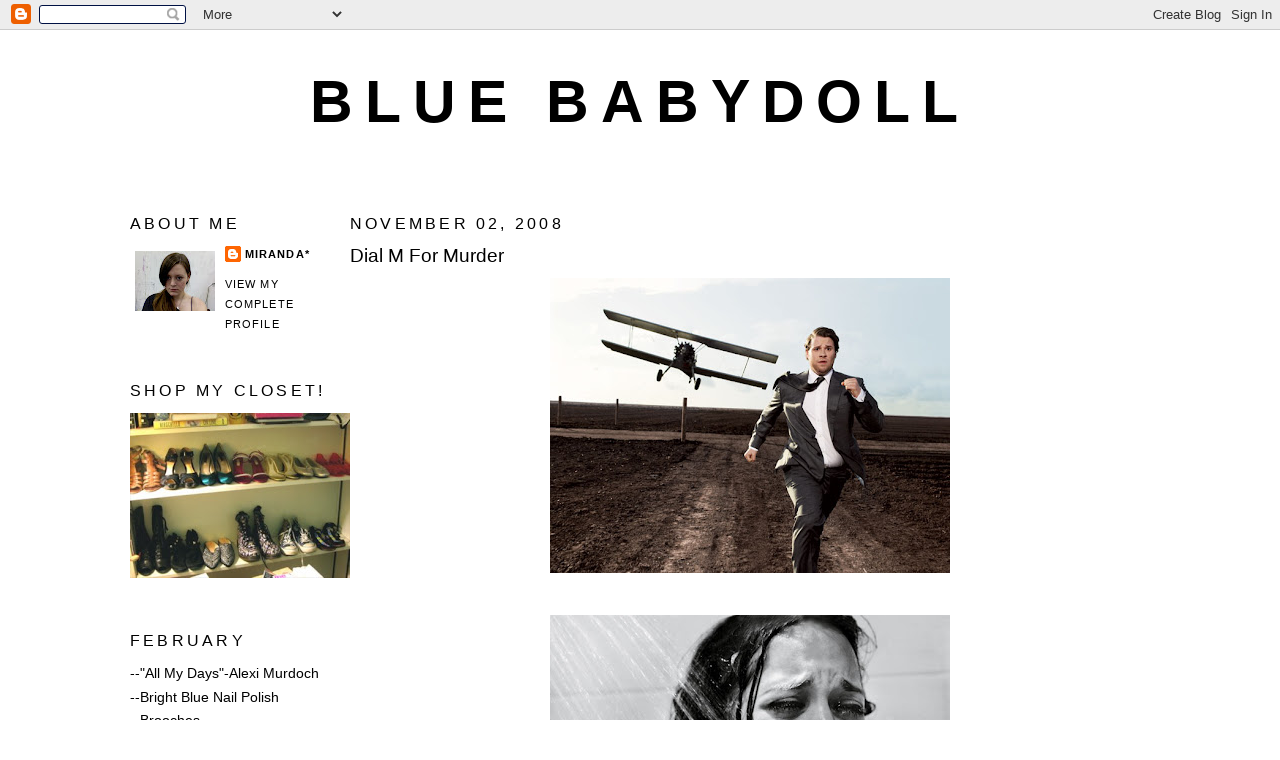

--- FILE ---
content_type: text/html; charset=UTF-8
request_url: https://blue-babydoll.blogspot.com/2008/11/dial-m-for-murder.html
body_size: 19573
content:
<!DOCTYPE html>
<html dir='ltr' xmlns='http://www.w3.org/1999/xhtml' xmlns:b='http://www.google.com/2005/gml/b' xmlns:data='http://www.google.com/2005/gml/data' xmlns:expr='http://www.google.com/2005/gml/expr'>
<head>
<link href='https://www.blogger.com/static/v1/widgets/2944754296-widget_css_bundle.css' rel='stylesheet' type='text/css'/>
<meta content='text/html; charset=UTF-8' http-equiv='Content-Type'/>
<meta content='blogger' name='generator'/>
<link href='https://blue-babydoll.blogspot.com/favicon.ico' rel='icon' type='image/x-icon'/>
<link href='http://blue-babydoll.blogspot.com/2008/11/dial-m-for-murder.html' rel='canonical'/>
<link rel="alternate" type="application/atom+xml" title="BLUE BABYDOLL - Atom" href="https://blue-babydoll.blogspot.com/feeds/posts/default" />
<link rel="alternate" type="application/rss+xml" title="BLUE BABYDOLL - RSS" href="https://blue-babydoll.blogspot.com/feeds/posts/default?alt=rss" />
<link rel="service.post" type="application/atom+xml" title="BLUE BABYDOLL - Atom" href="https://www.blogger.com/feeds/7052572479603216415/posts/default" />

<link rel="alternate" type="application/atom+xml" title="BLUE BABYDOLL - Atom" href="https://blue-babydoll.blogspot.com/feeds/5340167176576752933/comments/default" />
<!--Can't find substitution for tag [blog.ieCssRetrofitLinks]-->
<link href='https://blogger.googleusercontent.com/img/b/R29vZ2xl/AVvXsEjOqv6Cy1MSPYJfpGVkMhrbQdP430KEstj0HB5bvTSsDRnmMcYebgHxdHkYA9eCxANsKKdk_cywFg_sC4XM-lQhTkamX_abE0Hwc9gQnHVHLYRSOg-EvNQMycMOrDR3Gnyi_1NCemNCuh4/s400/cusl10_hitchcock0803.jpg' rel='image_src'/>
<meta content='http://blue-babydoll.blogspot.com/2008/11/dial-m-for-murder.html' property='og:url'/>
<meta content='Dial M For Murder' property='og:title'/>
<meta content='I recently discovered this beautiful Alfred Hitchcock inspired photo shoot when searching for Norman Jean Roy photographs on the web. As a h...' property='og:description'/>
<meta content='https://blogger.googleusercontent.com/img/b/R29vZ2xl/AVvXsEjOqv6Cy1MSPYJfpGVkMhrbQdP430KEstj0HB5bvTSsDRnmMcYebgHxdHkYA9eCxANsKKdk_cywFg_sC4XM-lQhTkamX_abE0Hwc9gQnHVHLYRSOg-EvNQMycMOrDR3Gnyi_1NCemNCuh4/w1200-h630-p-k-no-nu/cusl10_hitchcock0803.jpg' property='og:image'/>
<title>BLUE BABYDOLL: Dial M For Murder</title>
<style id='page-skin-1' type='text/css'><!--
/*
-----------------------------------------------
Blogger Template Style
Name:     Minima Lefty
Designer: Douglas Bowman / Darren Delaye
URL:      www.stopdesign.com
Date:     14 Jul 2006
----------------------------------------------- */
/* Variable definitions
====================
<Variable name="bgcolor" description="Page Background Color"
type="color" default="#fff">
<Variable name="textcolor" description="Text Color"
type="color" default="#333">
<Variable name="linkcolor" description="Link Color"
type="color" default="#58a">
<Variable name="pagetitlecolor" description="Blog Title Color"
type="color" default="#666">
<Variable name="descriptioncolor" description="Blog Description Color"
type="color" default="#999">
<Variable name="titlecolor" description="Post Title Color"
type="color" default="#c60">
<Variable name="bordercolor" description="Border Color"
type="color" default="#ccc">
<Variable name="sidebarcolor" description="Sidebar Title Color"
type="color" default="#999">
<Variable name="sidebartextcolor" description="Sidebar Text Color"
type="color" default="#666">
<Variable name="visitedlinkcolor" description="Visited Link Color"
type="color" default="#999">
<Variable name="bodyfont" description="Text Font"
type="font" default="normal normal 100% Georgia, Serif">
<Variable name="headerfont" description="Sidebar Title Font"
type="font"
default="normal normal 78% 'Trebuchet MS',Trebuchet,Arial,Verdana,Sans-serif">
<Variable name="pagetitlefont" description="Blog Title Font"
type="font"
default="normal normal 200% Georgia, Serif">
<Variable name="descriptionfont" description="Blog Description Font"
type="font"
default="normal normal 78% 'Trebuchet MS', Trebuchet, Arial, Verdana, Sans-serif">
<Variable name="postfooterfont" description="Post Footer Font"
type="font"
default="normal normal 78% 'Trebuchet MS', Trebuchet, Arial, Verdana, Sans-serif">
<Variable name="startSide" description="Start side in blog language"
type="automatic" default="left">
<Variable name="endSide" description="End side in blog language"
type="automatic" default="right">
*/
/* Use this with templates/template-twocol.html */
body {
background:#ffffff;
margin:0;
color:#000000;
font:x-small Georgia Serif;
font-size/* */:/**/small;
font-size: /**/small;
text-align: center;
}
a:link {
color:#000000;
text-decoration:none;
}
a:visited {
color:#000000;
text-decoration:none;
}
a:hover {
color:#000000;
text-decoration:underline;
}
a img {
border-width:0;
}
/* Header
-----------------------------------------------
*/
#header-wrapper {
width:800px;
margin:0 auto 10px;
border:1px solid #ffffff;
}
#header-inner {
background-position: center;
margin-left: auto;
margin-right: auto;
}
#header {
margin: 5px;
border: 1px solid #ffffff;
text-align: center;
color:#000000;
}
#header h1 {
margin:5px 5px 0;
padding:15px 20px .25em;
line-height:1.2em;
text-transform:uppercase;
letter-spacing:.2em;
font: normal bold 425% Trebuchet, Trebuchet MS, Arial, sans-serif;
}
#header a {
color:#000000;
text-decoration:none;
}
#header a:hover {
color:#000000;
}
#header .description {
margin:0 5px 5px;
padding:0 20px 15px;
max-width:800px;
text-transform:uppercase;
letter-spacing:.2em;
line-height: 1.4em;
font: normal normal 78% Trebuchet, Trebuchet MS, Arial, sans-serif;
color: #ffffff;
}
#header img {
margin-left: auto;
margin-right: auto;
}
/* Outer-Wrapper
----------------------------------------------- */
#outer-wrapper {
width: 1020px;
margin:0 auto;
padding:10px;
text-align:left;
font: normal normal 107% Arial, sans-serif;
}
#main-wrapper {
width: 800px;
float: right;
word-wrap: break-word; /* fix for long text breaking sidebar float in IE */
overflow: hidden;     /* fix for long non-text content breaking IE sidebar float */
}
#sidebar-wrapper {
width: 220px;
float: left;
word-wrap: break-word; /* fix for long text breaking sidebar float in IE */
overflow: hidden;     /* fix for long non-text content breaking IE sidebar float */
}
/* Headings
----------------------------------------------- */
h2 {
margin:1.5em 0 .75em;
font:normal normal 116% Trebuchet, Trebuchet MS, Arial, sans-serif;
line-height: 1.4em;
text-transform:uppercase;
letter-spacing:.2em;
color:#000000;
}
/* Posts
-----------------------------------------------
*/
h2.date-header {
margin:1.5em 0 .5em;
}
.post {
margin:.5em 0 1.5em;
border-bottom:1px dotted #ffffff;
padding-bottom:1.5em;
}
.post h3 {
margin:.25em 0 0;
padding:0 0 4px;
font-size:140%;
font-weight:normal;
line-height:1.4em;
color:#000000;
}
.post h3 a, .post h3 a:visited, .post h3 strong {
display:block;
text-decoration:none;
color:#000000;
font-weight:normal;
}
.post h3 strong, .post h3 a:hover {
color:#000000;
}
.post-body {
margin:0 0 .75em;
line-height:1.6em;
}
.post-body blockquote {
line-height:1.3em;
}
.post-footer {
margin: .75em 0;
color:#000000;
text-transform:uppercase;
letter-spacing:.1em;
font: normal normal 78% Arial, sans-serif;
line-height: 1.4em;
}
.comment-link {
margin-left:.6em;
}
.post img {
padding:4px;
border:1px solid #ffffff;
}
.post blockquote {
margin:1em 20px;
}
.post blockquote p {
margin:.75em 0;
}
/* Comments
----------------------------------------------- */
#comments h4 {
margin:1em 0;
font-weight: bold;
line-height: 1.4em;
text-transform:uppercase;
letter-spacing:.2em;
color: #000000;
}
#comments-block {
margin:1em 0 1.5em;
line-height:1.6em;
}
#comments-block .comment-author {
margin:.5em 0;
}
#comments-block .comment-body {
margin:.25em 0 0;
}
#comments-block .comment-footer {
margin:-.25em 0 2em;
line-height: 1.4em;
text-transform:uppercase;
letter-spacing:.1em;
}
#comments-block .comment-body p {
margin:0 0 .75em;
}
.deleted-comment {
font-style:italic;
color:gray;
}
.feed-links {
clear: both;
line-height: 2.5em;
}
#blog-pager-newer-link {
float: left;
}
#blog-pager-older-link {
float: right;
}
#blog-pager {
text-align: center;
}
/* Sidebar Content
----------------------------------------------- */
.sidebar {
color: #000000;
line-height: 1.5em;
}
.sidebar ul {
list-style:none;
margin:0 0 0;
padding:0 0 0;
}
.sidebar li {
margin:0;
padding-top:0;
padding-right:0;
padding-bottom:.25em;
padding-left:15px;
text-indent:-15px;
line-height:1.5em;
}
.sidebar .widget, .main .widget {
border-bottom:1px dotted #ffffff;
margin:0 0 1.5em;
padding:0 0 1.5em;
}
.main .Blog {
border-bottom-width: 0;
}
/* Profile
----------------------------------------------- */
.profile-img {
float: left;
margin-top: 0;
margin-right: 5px;
margin-bottom: 5px;
margin-left: 0;
padding: 4px;
border: 1px solid #ffffff;
}
.profile-data {
margin:0;
text-transform:uppercase;
letter-spacing:.1em;
font: normal normal 78% Arial, sans-serif;
color: #000000;
font-weight: bold;
line-height: 1.6em;
}
.profile-datablock {
margin:.5em 0 .5em;
}
.profile-textblock {
margin: 0.5em 0;
line-height: 1.6em;
}
.profile-link {
font: normal normal 78% Arial, sans-serif;
text-transform: uppercase;
letter-spacing: .1em;
}
/* Footer
----------------------------------------------- */
#footer {
width:660px;
clear:both;
margin:0 auto;
padding-top:15px;
line-height: 1.6em;
text-transform:uppercase;
letter-spacing:.1em;
text-align: center;
}

--></style>
<link href='https://www.blogger.com/dyn-css/authorization.css?targetBlogID=7052572479603216415&amp;zx=b9f3824c-12e7-425d-a55a-ed77cc57c066' media='none' onload='if(media!=&#39;all&#39;)media=&#39;all&#39;' rel='stylesheet'/><noscript><link href='https://www.blogger.com/dyn-css/authorization.css?targetBlogID=7052572479603216415&amp;zx=b9f3824c-12e7-425d-a55a-ed77cc57c066' rel='stylesheet'/></noscript>
<meta name='google-adsense-platform-account' content='ca-host-pub-1556223355139109'/>
<meta name='google-adsense-platform-domain' content='blogspot.com'/>

</head>
<body>
<div class='navbar section' id='navbar'><div class='widget Navbar' data-version='1' id='Navbar1'><script type="text/javascript">
    function setAttributeOnload(object, attribute, val) {
      if(window.addEventListener) {
        window.addEventListener('load',
          function(){ object[attribute] = val; }, false);
      } else {
        window.attachEvent('onload', function(){ object[attribute] = val; });
      }
    }
  </script>
<div id="navbar-iframe-container"></div>
<script type="text/javascript" src="https://apis.google.com/js/platform.js"></script>
<script type="text/javascript">
      gapi.load("gapi.iframes:gapi.iframes.style.bubble", function() {
        if (gapi.iframes && gapi.iframes.getContext) {
          gapi.iframes.getContext().openChild({
              url: 'https://www.blogger.com/navbar/7052572479603216415?po\x3d5340167176576752933\x26origin\x3dhttps://blue-babydoll.blogspot.com',
              where: document.getElementById("navbar-iframe-container"),
              id: "navbar-iframe"
          });
        }
      });
    </script><script type="text/javascript">
(function() {
var script = document.createElement('script');
script.type = 'text/javascript';
script.src = '//pagead2.googlesyndication.com/pagead/js/google_top_exp.js';
var head = document.getElementsByTagName('head')[0];
if (head) {
head.appendChild(script);
}})();
</script>
</div></div>
<div id='outer-wrapper'><div id='wrap2'>
<!-- skip links for text browsers -->
<span id='skiplinks' style='display:none;'>
<a href='#main'>skip to main </a> |
      <a href='#sidebar'>skip to sidebar</a>
</span>
<div id='header-wrapper'>
<div class='header section' id='header'><div class='widget Header' data-version='1' id='Header1'>
<div id='header-inner'>
<div class='titlewrapper'>
<h1 class='title'>
<a href='https://blue-babydoll.blogspot.com/'>
BLUE BABYDOLL
</a>
</h1>
</div>
<div class='descriptionwrapper'>
<p class='description'><span>
</span></p>
</div>
</div>
</div></div>
</div>
<div id='content-wrapper'>
<div id='crosscol-wrapper' style='text-align:center'>
<div class='crosscol no-items section' id='crosscol'></div>
</div>
<div id='main-wrapper'>
<div class='main section' id='main'><div class='widget Blog' data-version='1' id='Blog1'>
<div class='blog-posts hfeed'>

          <div class="date-outer">
        
<h2 class='date-header'><span>November 02, 2008</span></h2>

          <div class="date-posts">
        
<div class='post-outer'>
<div class='post hentry'>
<a name='5340167176576752933'></a>
<h3 class='post-title entry-title'>
<a href='https://blue-babydoll.blogspot.com/2008/11/dial-m-for-murder.html'>Dial M For Murder</a>
</h3>
<div class='post-header-line-1'></div>
<div class='post-body entry-content'>
<a href="https://blogger.googleusercontent.com/img/b/R29vZ2xl/AVvXsEjOqv6Cy1MSPYJfpGVkMhrbQdP430KEstj0HB5bvTSsDRnmMcYebgHxdHkYA9eCxANsKKdk_cywFg_sC4XM-lQhTkamX_abE0Hwc9gQnHVHLYRSOg-EvNQMycMOrDR3Gnyi_1NCemNCuh4/s1600-h/cusl10_hitchcock0803.jpg" onblur="try {parent.deselectBloggerImageGracefully();} catch(e) {}"><img alt="" border="0" id="BLOGGER_PHOTO_ID_5264244802703731202" src="https://blogger.googleusercontent.com/img/b/R29vZ2xl/AVvXsEjOqv6Cy1MSPYJfpGVkMhrbQdP430KEstj0HB5bvTSsDRnmMcYebgHxdHkYA9eCxANsKKdk_cywFg_sC4XM-lQhTkamX_abE0Hwc9gQnHVHLYRSOg-EvNQMycMOrDR3Gnyi_1NCemNCuh4/s400/cusl10_hitchcock0803.jpg" style="margin: 0px auto 10px; display: block; text-align: center; cursor: pointer; width: 400px; height: 295px;" /></a><br /><a href="https://blogger.googleusercontent.com/img/b/R29vZ2xl/AVvXsEg0oLh1diZGDa8aPP6PnV29Unl5FGRaNPEjTVA84ocKdk5Zxn6L8cocaeVBScKkPvSB6IOr6PF5Q4O0JmvfNFXySOdROXEBnyQpFrwZ35SaM5BUkHvsnbS61WhxlM7aNdBfWEoPmpVRDVY/s1600-h/cusl11_hitchcock0803.jpg" onblur="try {parent.deselectBloggerImageGracefully();} catch(e) {}"><img alt="" border="0" id="BLOGGER_PHOTO_ID_5264244795917548114" src="https://blogger.googleusercontent.com/img/b/R29vZ2xl/AVvXsEg0oLh1diZGDa8aPP6PnV29Unl5FGRaNPEjTVA84ocKdk5Zxn6L8cocaeVBScKkPvSB6IOr6PF5Q4O0JmvfNFXySOdROXEBnyQpFrwZ35SaM5BUkHvsnbS61WhxlM7aNdBfWEoPmpVRDVY/s400/cusl11_hitchcock0803.jpg" style="margin: 0px auto 10px; display: block; text-align: center; cursor: pointer; width: 400px; height: 258px;" /></a><br /><a href="https://blogger.googleusercontent.com/img/b/R29vZ2xl/AVvXsEi4t0QStBcpQf_uitTZZoQRiLOSSGC8CJmQ9SAYe3axdQ8fcRL3Tl-8VG_Chg9rlqLO5bCljKfhS9evWYuXMyTsgNgjLrgKbq5dR1fp9TM1Lka-9Pt2maPs2AEvh_2x3HLrvYHBMf_6toI/s1600-h/cusl07_hitchcock0803.jpg" onblur="try {parent.deselectBloggerImageGracefully();} catch(e) {}"><img alt="" border="0" id="BLOGGER_PHOTO_ID_5264244793383265266" src="https://blogger.googleusercontent.com/img/b/R29vZ2xl/AVvXsEi4t0QStBcpQf_uitTZZoQRiLOSSGC8CJmQ9SAYe3axdQ8fcRL3Tl-8VG_Chg9rlqLO5bCljKfhS9evWYuXMyTsgNgjLrgKbq5dR1fp9TM1Lka-9Pt2maPs2AEvh_2x3HLrvYHBMf_6toI/s400/cusl07_hitchcock0803.jpg" style="margin: 0px auto 10px; display: block; text-align: center; cursor: pointer; width: 400px; height: 275px;" /></a><br /><a href="https://blogger.googleusercontent.com/img/b/R29vZ2xl/AVvXsEinq-Z-2ZK-6V25soaQHBNnbMKKIKKaLTFa4mUP8DibJcWc7ZF-eO8i1wVnWFbiWMj-L57H8qmrBQfUjAkH294Z45XqS4bic1FQ1KuY-LYSImVlT-jNsQEd2aCmSGX4-wSuGqH6QpHWKls/s1600-h/cusl06_hitchcock0803.jpg" onblur="try {parent.deselectBloggerImageGracefully();} catch(e) {}"><img alt="" border="0" id="BLOGGER_PHOTO_ID_5264244785781305778" src="https://blogger.googleusercontent.com/img/b/R29vZ2xl/AVvXsEinq-Z-2ZK-6V25soaQHBNnbMKKIKKaLTFa4mUP8DibJcWc7ZF-eO8i1wVnWFbiWMj-L57H8qmrBQfUjAkH294Z45XqS4bic1FQ1KuY-LYSImVlT-jNsQEd2aCmSGX4-wSuGqH6QpHWKls/s400/cusl06_hitchcock0803.jpg" style="margin: 0px auto 10px; display: block; text-align: center; cursor: pointer; width: 400px; height: 281px;" /></a><br /><a href="https://blogger.googleusercontent.com/img/b/R29vZ2xl/AVvXsEhjI0vkCG-k0DQKDITbTXr1wh9LNys3mQvhAqhkEyzSuo7ecYRcl0sTnB7m111uiH1IG_D8N5vhf3wi9P1P_ljl3qjgXdOCRCB85ihgRocqVA0oHFDTPz723kczDTzmczgJS85Mus7YH4k/s1600-h/cusl08_hitchcock0803.jpg" onblur="try {parent.deselectBloggerImageGracefully();} catch(e) {}"><img alt="" border="0" id="BLOGGER_PHOTO_ID_5264244782004467954" src="https://blogger.googleusercontent.com/img/b/R29vZ2xl/AVvXsEhjI0vkCG-k0DQKDITbTXr1wh9LNys3mQvhAqhkEyzSuo7ecYRcl0sTnB7m111uiH1IG_D8N5vhf3wi9P1P_ljl3qjgXdOCRCB85ihgRocqVA0oHFDTPz723kczDTzmczgJS85Mus7YH4k/s400/cusl08_hitchcock0803.jpg" style="margin: 0px auto 10px; display: block; text-align: center; cursor: pointer; width: 400px; height: 277px;" /></a><br /><a href="https://blogger.googleusercontent.com/img/b/R29vZ2xl/AVvXsEj814ufLes7MDwrOMht61ajFgkCkQ_WjVMw0tMlPVImiIZ2wbbCg0rns7xm2cPWvtkUS-ZOh_Kh0pICyFrE4dZKYDr1V5wR_7hKfaX2HGTSj5Uf-EdKG08iIuBr1hg4aWYJvQpW78_ysqc/s1600-h/cusl02_hitchcock0803.jpg" onblur="try {parent.deselectBloggerImageGracefully();} catch(e) {}"><img alt="" border="0" id="BLOGGER_PHOTO_ID_5264244549847766786" src="https://blogger.googleusercontent.com/img/b/R29vZ2xl/AVvXsEj814ufLes7MDwrOMht61ajFgkCkQ_WjVMw0tMlPVImiIZ2wbbCg0rns7xm2cPWvtkUS-ZOh_Kh0pICyFrE4dZKYDr1V5wR_7hKfaX2HGTSj5Uf-EdKG08iIuBr1hg4aWYJvQpW78_ysqc/s400/cusl02_hitchcock0803.jpg" style="margin: 0px auto 10px; display: block; text-align: center; cursor: pointer; width: 400px; height: 275px;" /></a><br /><a href="https://blogger.googleusercontent.com/img/b/R29vZ2xl/AVvXsEje13ztX4lRCIofWOvpVMGvMciFsEJYXkaOGCV4fzvrl-EKNXbY37RHdXOrPTrV3QHj7aiqfzLgRwWQxC1ZQmryw0IuWDyj85sj3r2aq6sDfPttOzLi-gmuITsefwlfbqReo_mY3KMEncY/s1600-h/cusl01_hitchcock0803.jpg" onblur="try {parent.deselectBloggerImageGracefully();} catch(e) {}"><img alt="" border="0" id="BLOGGER_PHOTO_ID_5264244547115237362" src="https://blogger.googleusercontent.com/img/b/R29vZ2xl/AVvXsEje13ztX4lRCIofWOvpVMGvMciFsEJYXkaOGCV4fzvrl-EKNXbY37RHdXOrPTrV3QHj7aiqfzLgRwWQxC1ZQmryw0IuWDyj85sj3r2aq6sDfPttOzLi-gmuITsefwlfbqReo_mY3KMEncY/s400/cusl01_hitchcock0803.jpg" style="margin: 0px auto 10px; display: block; text-align: center; cursor: pointer; width: 400px; height: 278px;" /></a><br /><a href="https://blogger.googleusercontent.com/img/b/R29vZ2xl/AVvXsEhYPu6eHaoro6_eP99J5q7EFjSoksYThkdNv2SIWZWiArI9LCN59-e3zZS01j-lhs8oDwnanb4RcF1XiQKyMOXrSIwWD1gjM9Py_IJRE_ZPDk_-X_EOEH2UFFbPSQdKpjbBrZASFzCcgQo/s1600-h/cusl03_hitchcock0803.jpg" onblur="try {parent.deselectBloggerImageGracefully();} catch(e) {}"><img alt="" border="0" id="BLOGGER_PHOTO_ID_5264244542572551298" src="https://blogger.googleusercontent.com/img/b/R29vZ2xl/AVvXsEhYPu6eHaoro6_eP99J5q7EFjSoksYThkdNv2SIWZWiArI9LCN59-e3zZS01j-lhs8oDwnanb4RcF1XiQKyMOXrSIwWD1gjM9Py_IJRE_ZPDk_-X_EOEH2UFFbPSQdKpjbBrZASFzCcgQo/s400/cusl03_hitchcock0803.jpg" style="margin: 0px auto 10px; display: block; text-align: center; cursor: pointer; width: 355px; height: 400px;" /></a><br /><a href="https://blogger.googleusercontent.com/img/b/R29vZ2xl/AVvXsEgKsd_gruXh2nIYH4BKbB0VsfARLvjM909c8f9SWNvtOVMDmU4LdRmo-BS14ERz5y-jLufk_PtcLGlzRIBb68ZDSB8GNyRALy5J9er3jAQIOCvvdsJvi7Go9R6Zs3wpdZml3CZgQ4fMUe0/s1600-h/cusl05_hitchcock0803.jpg" onblur="try {parent.deselectBloggerImageGracefully();} catch(e) {}"><img alt="" border="0" id="BLOGGER_PHOTO_ID_5264244539456372594" src="https://blogger.googleusercontent.com/img/b/R29vZ2xl/AVvXsEgKsd_gruXh2nIYH4BKbB0VsfARLvjM909c8f9SWNvtOVMDmU4LdRmo-BS14ERz5y-jLufk_PtcLGlzRIBb68ZDSB8GNyRALy5J9er3jAQIOCvvdsJvi7Go9R6Zs3wpdZml3CZgQ4fMUe0/s400/cusl05_hitchcock0803.jpg" style="margin: 0px auto 10px; display: block; text-align: center; cursor: pointer; width: 400px; height: 292px;" /></a><br /><a href="https://blogger.googleusercontent.com/img/b/R29vZ2xl/AVvXsEh4NB4hO1Sh5XLDMZvO-H7ED1AatGX6oHSVZMpZkzY5YVmEiZvu5mnAxdh_fhkaJXJtBRDSwyY0aM4-X5gUGaklLIR1jlmfJSAPLSKH8bcRlZPt_JYAPMYfnNNcbX93iphvKKV4zfPcFX8/s1600-h/cusl09_hitchcock0803.jpg" onblur="try {parent.deselectBloggerImageGracefully();} catch(e) {}"><img alt="" border="0" id="BLOGGER_PHOTO_ID_5264244537016090050" src="https://blogger.googleusercontent.com/img/b/R29vZ2xl/AVvXsEh4NB4hO1Sh5XLDMZvO-H7ED1AatGX6oHSVZMpZkzY5YVmEiZvu5mnAxdh_fhkaJXJtBRDSwyY0aM4-X5gUGaklLIR1jlmfJSAPLSKH8bcRlZPt_JYAPMYfnNNcbX93iphvKKV4zfPcFX8/s400/cusl09_hitchcock0803.jpg" style="margin: 0px auto 10px; display: block; text-align: center; cursor: pointer; width: 400px; height: 273px;" /></a>I recently discovered this beautiful Alfred Hitchcock inspired photo shoot when searching for Norman Jean Roy photographs on the web. As a huge Hitchcock movie fan, these photos are exciting to see, however they are also technically beautiful photographs with a comedic modern twist. (Especially the first photograph where Seth Rogen portrays Cary Grant's character in <span style="font-style: italic;">North by Northwest</span>)<br /><br />I think Vanity Fair usually hits the mark with their photo shoots because they consistently hire the best photographers...Annie Leibowitz anyone? Vanity Fair also does photoshoots like this a lot where they have modern actors appear in multi page spreads with a common theme, my favorite being their spread from last year called <span style="font-style: italic;">Killers Kill, Dead Men Die. </span>The photoshoot was done by Annie Leibowitz and featured about 25 of todays best actors and actresses in a film noir style shoot. If you haven't seen it make sure you check it out on the vanity fair website!
<div style='clear: both;'></div>
</div>
<div class='post-footer'>
<div class='post-footer-line post-footer-line-1'><span class='post-comment-link'>
</span>
<span class='post-icons'>
<span class='item-control blog-admin pid-1915315673'>
<a href='https://www.blogger.com/post-edit.g?blogID=7052572479603216415&postID=5340167176576752933&from=pencil' title='Edit Post'>
<img alt='' class='icon-action' height='18' src='https://resources.blogblog.com/img/icon18_edit_allbkg.gif' width='18'/>
</a>
</span>
</span>
</div>
<div class='post-footer-line post-footer-line-2'></div>
<div class='post-footer-line post-footer-line-3'></div>
</div>
</div>
<div class='comments' id='comments'>
<a name='comments'></a>
<h4>No comments:</h4>
<div id='Blog1_comments-block-wrapper'>
<dl class='avatar-comment-indent' id='comments-block'>
</dl>
</div>
<p class='comment-footer'>
<a href='https://www.blogger.com/comment/fullpage/post/7052572479603216415/5340167176576752933' onclick='javascript:window.open(this.href, "bloggerPopup", "toolbar=0,location=0,statusbar=1,menubar=0,scrollbars=yes,width=640,height=500"); return false;'>Post a Comment</a>
</p>
</div>
</div>

        </div></div>
      
</div>
<div class='blog-pager' id='blog-pager'>
<span id='blog-pager-newer-link'>
<a class='blog-pager-newer-link' href='https://blue-babydoll.blogspot.com/2008/11/she-even-looks-fashionable-on-halloween.html' id='Blog1_blog-pager-newer-link' title='Newer Post'>Newer Post</a>
</span>
<span id='blog-pager-older-link'>
<a class='blog-pager-older-link' href='https://blue-babydoll.blogspot.com/2008/11/youre-nobody-until-your-talked-about.html' id='Blog1_blog-pager-older-link' title='Older Post'>Older Post</a>
</span>
<a class='home-link' href='https://blue-babydoll.blogspot.com/'>Home</a>
</div>
<div class='clear'></div>
<div class='post-feeds'>
<div class='feed-links'>
Subscribe to:
<a class='feed-link' href='https://blue-babydoll.blogspot.com/feeds/5340167176576752933/comments/default' target='_blank' type='application/atom+xml'>Post Comments (Atom)</a>
</div>
</div>
</div></div>
</div>
<div id='sidebar-wrapper'>
<div class='sidebar section' id='sidebar'><div class='widget Profile' data-version='1' id='Profile1'>
<h2>About Me</h2>
<div class='widget-content'>
<a href='https://www.blogger.com/profile/01498101193701324855'><img alt='My photo' class='profile-img' height='60' src='//3.bp.blogspot.com/_LcFHFMPobQE/SxV-eKx_R7I/AAAAAAAAEAQ/ZzYX0iUHBE0/S220-s80/Photo+35.jpg' width='80'/></a>
<dl class='profile-datablock'>
<dt class='profile-data'>
<a class='profile-name-link g-profile' href='https://www.blogger.com/profile/01498101193701324855' rel='author' style='background-image: url(//www.blogger.com/img/logo-16.png);'>
Miranda*
</a>
</dt>
</dl>
<a class='profile-link' href='https://www.blogger.com/profile/01498101193701324855' rel='author'>View my complete profile</a>
<div class='clear'></div>
</div>
</div><div class='widget Image' data-version='1' id='Image5'>
<h2>SHOP MY CLOSET!</h2>
<div class='widget-content'>
<a href='http://shopthewardrobe.blogspot.com'>
<img alt='SHOP MY CLOSET!' height='165' id='Image5_img' src='https://blogger.googleusercontent.com/img/b/R29vZ2xl/AVvXsEjT548kQhAp042SXyCqoTK7uA5U6mn4gLReQZVv6TbL00kIEWncultiDZf8kKZYsy193qHXToZ34cCF4kPOmtQh0VRe_MTLt8T_6fl-EwA4Yrwu-8PNxYc1IJEuCX140VekTKCxiVAQ3Mg/s220/IMG_4282.jpg' width='220'/>
</a>
<br/>
</div>
<div class='clear'></div>
</div><div class='widget TextList' data-version='1' id='TextList1'>
<h2>February</h2>
<div class='widget-content'>
<ul>
<li>--"All My Days"-Alexi Murdoch</li>
<li>--Bright Blue Nail Polish</li>
<li>--Brooches</li>
<li>--Pad See Ew Noodles</li>
<li>--"Electric Avenue"-Eddy Grant!!!!</li>
<li>--Blueberry Muffins + A Latte</li>
<li>--"I and Love and You"-Avett Brothers</li>
<li>--Platinum Blonde Hair</li>
<li>--Make It Or Break It</li>
<li>--Fur Vests</li>
<li>--IPhone</li>
</ul>
<div class='clear'></div>
</div>
</div><div class='widget Image' data-version='1' id='Image8'>
<div class='widget-content'>
<img alt='' height='220' id='Image8_img' src='https://blogger.googleusercontent.com/img/b/R29vZ2xl/AVvXsEhxADNxAFcaSpIEbTTX0XpIjDyFo8jFpi_YCqpIUor3d7wGdO-iReKv7H8iwK32tHPokFaQnRirt9Oulr2Go_Om0YBtQHNumD_-F3GymfLY24k1Ipi-o8-w6fEOp1gVtlXOx1Du11ttkVk/s220/shiloh%235-1.jpg' width='200'/>
<br/>
</div>
<div class='clear'></div>
</div><div class='widget Image' data-version='1' id='Image6'>
<div class='widget-content'>
<img alt='' height='220' id='Image6_img' src='//1.bp.blogspot.com/_LcFHFMPobQE/S2ikaDROJoI/AAAAAAAAENU/PYgoWjU50ao/S220/miranda%27s+photos+004.jpg' width='147'/>
<br/>
</div>
<div class='clear'></div>
</div><div class='widget Image' data-version='1' id='Image7'>
<div class='widget-content'>
<img alt='' height='146' id='Image7_img' src='https://blogger.googleusercontent.com/img/b/R29vZ2xl/AVvXsEhsYA5j6CmyzZ4ixrJazUU5EZ8lCP0Jm-hv28Sakkr6txK82MYNdoTVminNiLdqs9oOwtuEl7hPQkzSngtwCROHWT4T72kBOGGVAj9qVy0NexxEOz-rK4lPC1Vi-XCX1s9_NuW_O-3BQzU/s220/alison_lohman_white_oleander_001.jpg' width='220'/>
<br/>
</div>
<div class='clear'></div>
</div><div class='widget Image' data-version='1' id='Image4'>
<div class='widget-content'>
<img alt='' height='220' id='Image4_img' src='https://blogger.googleusercontent.com/img/b/R29vZ2xl/AVvXsEhbojEvOav-1KHikI-u4uHg1V5g22fp6nY-lopiWbbs9LnM73-0fIGiVtrnm8RAzgN3KgdLGS9hGa3jSCEgqcZ-8JaOZXg20NIrM2pDS7IIOKyMmdemUcqMY0_nXZNvnWcwfNXEXJIun48/s220/tumblr_kw6o9mO3je1qz9qooo1_500.jpg' width='158'/>
<br/>
</div>
<div class='clear'></div>
</div><div class='widget Image' data-version='1' id='Image9'>
<div class='widget-content'>
<img alt='' height='165' id='Image9_img' src='//2.bp.blogspot.com/_LcFHFMPobQE/S2ik9dXSK4I/AAAAAAAAENs/43h_ukDwrzk/S220/Picture+4.png' width='220'/>
<br/>
</div>
<div class='clear'></div>
</div><div class='widget Image' data-version='1' id='Image3'>
<div class='widget-content'>
<img alt='' height='220' id='Image3_img' src='https://blogger.googleusercontent.com/img/b/R29vZ2xl/AVvXsEh28dWlkvKjIlJofGkyiRbc9m1_OsKoRrwqFcNSASwglUacqMhDeinuRTtylK1VSIkGAa6dKEXHZzRHg2s2-H1ZbxTGD2nxOyzBFzErdEK95ynOcux-VNI3EK3sbdp_bkv561idpvMnZ8Q/s220/olsensvanityfair63kb.jpg' width='175'/>
<br/>
</div>
<div class='clear'></div>
</div><div class='widget Image' data-version='1' id='Image2'>
<div class='widget-content'>
<img alt='' height='145' id='Image2_img' src='https://blogger.googleusercontent.com/img/b/R29vZ2xl/AVvXsEhmGxW17s_bkSj9fNanyigt9BqEcVFvrM2omjsyQx5KmUM1aB05Cd0ez6yJRmF5sj_GaajLmjbPljj0BIgwSuL81gnUaG6xgmdkiWx0EG04swDPY-m6q2wkCuBjyRImWRg6BFRXOoNehR4/s220/OySxFrTBlo2ytabcJUmoKwNro1_500.jpg' width='220'/>
<br/>
</div>
<div class='clear'></div>
</div><div class='widget Image' data-version='1' id='Image10'>
<div class='widget-content'>
<img alt='' height='220' id='Image10_img' src='https://blogger.googleusercontent.com/img/b/R29vZ2xl/AVvXsEiSg7aGUEUYJXXhYOgO_XOjLAUK4PyAVLupbujci-nl4laqb726HhjEGwTdRGyaYRS_IHlBRI1nX4vMflwf2XCY8YZle0UxRXv0s2jaBvLeK1GZx6QLwbbB3SvZV1O0hrK9bvRa4_oT-hk/s220/ouoou4sf.png' width='146'/>
<br/>
</div>
<div class='clear'></div>
</div><div class='widget Image' data-version='1' id='Image1'>
<div class='widget-content'>
<img alt='' height='220' id='Image1_img' src='https://blogger.googleusercontent.com/img/b/R29vZ2xl/AVvXsEhzJG1ai8RMlM-1FHKNo3ezrFD7bAXtyyt5724iIBE7DuYOjxn26xyEMdtDWJGX6ee3rIgdxREmXiRTmIGQ3zSOd2iCmV9-FAyd0zKfHBrG43IdjgbZANf_xljYAqcjOn0CL4HUB76bF14/s220/tumblr_kvuhfsXs9B1qzyw65o1_500.jpg' width='147'/>
<br/>
</div>
<div class='clear'></div>
</div><div class='widget Followers' data-version='1' id='Followers1'>
<h2 class='title'>Followers</h2>
<div class='widget-content'>
<div id='Followers1-wrapper'>
<div style='margin-right:2px;'>
<div><script type="text/javascript" src="https://apis.google.com/js/platform.js"></script>
<div id="followers-iframe-container"></div>
<script type="text/javascript">
    window.followersIframe = null;
    function followersIframeOpen(url) {
      gapi.load("gapi.iframes", function() {
        if (gapi.iframes && gapi.iframes.getContext) {
          window.followersIframe = gapi.iframes.getContext().openChild({
            url: url,
            where: document.getElementById("followers-iframe-container"),
            messageHandlersFilter: gapi.iframes.CROSS_ORIGIN_IFRAMES_FILTER,
            messageHandlers: {
              '_ready': function(obj) {
                window.followersIframe.getIframeEl().height = obj.height;
              },
              'reset': function() {
                window.followersIframe.close();
                followersIframeOpen("https://www.blogger.com/followers/frame/7052572479603216415?colors\x3dCgt0cmFuc3BhcmVudBILdHJhbnNwYXJlbnQaByMwMDAwMDAiByMwMDAwMDAqByNmZmZmZmYyByMwMDAwMDA6ByMwMDAwMDBCByMwMDAwMDBKByNmZmZmZmZSByMwMDAwMDBaC3RyYW5zcGFyZW50\x26pageSize\x3d21\x26hl\x3den\x26origin\x3dhttps://blue-babydoll.blogspot.com");
              },
              'open': function(url) {
                window.followersIframe.close();
                followersIframeOpen(url);
              }
            }
          });
        }
      });
    }
    followersIframeOpen("https://www.blogger.com/followers/frame/7052572479603216415?colors\x3dCgt0cmFuc3BhcmVudBILdHJhbnNwYXJlbnQaByMwMDAwMDAiByMwMDAwMDAqByNmZmZmZmYyByMwMDAwMDA6ByMwMDAwMDBCByMwMDAwMDBKByNmZmZmZmZSByMwMDAwMDBaC3RyYW5zcGFyZW50\x26pageSize\x3d21\x26hl\x3den\x26origin\x3dhttps://blue-babydoll.blogspot.com");
  </script></div>
</div>
</div>
<div class='clear'></div>
</div>
</div><div class='widget BlogList' data-version='1' id='BlogList1'>
<h2 class='title'>Reading List</h2>
<div class='widget-content'>
<div class='blog-list-container' id='BlogList1_container'>
<ul id='BlogList1_blogs'>
<li style='display: block;'>
<div class='blog-icon'>
<img data-lateloadsrc='https://lh3.googleusercontent.com/blogger_img_proxy/AEn0k_tuVWpYJ7J8HhBQjaFcHFjgs4hkuxcDz0m2RX9me7q7u7ZyS37qrNNobN1cLXr2yuVsD3sE225i3NUoZ5KPqgkjBkIl9vdAJiwpV9D8Eoo=s16-w16-h16' height='16' width='16'/>
</div>
<div class='blog-content'>
<div class='blog-title'>
<a href='https://meganmcisaac.tumblr.com/' target='_blank'>
hello, romantic.</a>
</div>
<div class='item-content'>
<div class='item-time'>
5 days ago
</div>
</div>
</div>
<div style='clear: both;'></div>
</li>
<li style='display: block;'>
<div class='blog-icon'>
<img data-lateloadsrc='https://lh3.googleusercontent.com/blogger_img_proxy/AEn0k_t1dZiBdvz-qqdqYjkAjo63yNdDcpQ4RWkC0Tr2fWCwe5At1PKbcqqOPCAdSr6A6xBA2-137j9iPJE6bDw9Uf5Fb3210gBO_9uDCLL_7v7QzsOz=s16-w16-h16' height='16' width='16'/>
</div>
<div class='blog-content'>
<div class='blog-title'>
<a href='http://vintagelollipops.blogspot.com/' target='_blank'>
VINTAGE LOLLIPOPS</a>
</div>
<div class='item-content'>
<div class='item-time'>
1 year ago
</div>
</div>
</div>
<div style='clear: both;'></div>
</li>
<li style='display: block;'>
<div class='blog-icon'>
<img data-lateloadsrc='https://lh3.googleusercontent.com/blogger_img_proxy/AEn0k_s4uR5XAaWBNNohHHw4-4aZ2_k9QHEP7tiJRuYJ8sxRO_vSvMUARiQLwwVOv0bopCApsy4F924qyaZuYBiFvbku9tQFqDGNTyw=s16-w16-h16' height='16' width='16'/>
</div>
<div class='blog-content'>
<div class='blog-title'>
<a href='https://www.lefashion.com/' target='_blank'>
Le Fashion</a>
</div>
<div class='item-content'>
<div class='item-time'>
2 years ago
</div>
</div>
</div>
<div style='clear: both;'></div>
</li>
<li style='display: block;'>
<div class='blog-icon'>
<img data-lateloadsrc='https://lh3.googleusercontent.com/blogger_img_proxy/AEn0k_v6y_Y6jWrgmtfUYHzdvqvwOP-lZg-G54GpH72QrzWab2lxyeFiTECHvpvVnPQAle3SDC6P5w8D6ojdI5-ygDV6kmHdNZ3cCmMN60Lz_utuPq3o=s16-w16-h16' height='16' width='16'/>
</div>
<div class='blog-content'>
<div class='blog-title'>
<a href='http://olsensanonymous.blogspot.com/' target='_blank'>
Olsens Anonymous</a>
</div>
<div class='item-content'>
<div class='item-time'>
7 years ago
</div>
</div>
</div>
<div style='clear: both;'></div>
</li>
<li style='display: block;'>
<div class='blog-icon'>
<img data-lateloadsrc='https://lh3.googleusercontent.com/blogger_img_proxy/AEn0k_vs4nsyfwJTg1CVgPqvX2B2rH3IXRkeZBRFTaGQbr421yVuNhHNGCq5Mp0xhZeSmHsbZkVYIxARpteUFIYiASk9yNLz_NZEH8m3BzKi1S5L=s16-w16-h16' height='16' width='16'/>
</div>
<div class='blog-content'>
<div class='blog-title'>
<a href='http://fashionchalet.blogspot.com/' target='_blank'>
Fashion Chalet</a>
</div>
<div class='item-content'>
<div class='item-time'>
8 years ago
</div>
</div>
</div>
<div style='clear: both;'></div>
</li>
<li style='display: block;'>
<div class='blog-icon'>
<img data-lateloadsrc='https://lh3.googleusercontent.com/blogger_img_proxy/AEn0k_vRnz-6ERzPaxxFzB1VMG60nPOBPKrU-QOsgm3ZmNocDJkjkxSp_SW-kpRkuiJ3wArPXuqizWCvFwfyjRbji0Q6gW5wXClWIDgkRtvLLA=s16-w16-h16' height='16' width='16'/>
</div>
<div class='blog-content'>
<div class='blog-title'>
<a href='http://lcfauxbois.blogspot.com/' target='_blank'>
Fly away</a>
</div>
<div class='item-content'>
<div class='item-time'>
9 years ago
</div>
</div>
</div>
<div style='clear: both;'></div>
</li>
<li style='display: block;'>
<div class='blog-icon'>
<img data-lateloadsrc='https://lh3.googleusercontent.com/blogger_img_proxy/AEn0k_scNbyZeAzR_4vKnBYGV_R1GSaA_n7Mzj5RNT5wd3iR3_eS8lTFqxswBWs5bxcp3ACaQpJc6e4KuRkjcWDEZp862FC4fwAtoPLr=s16-w16-h16' height='16' width='16'/>
</div>
<div class='blog-content'>
<div class='blog-title'>
<a href='http://www.lovemore.com.au/' target='_blank'>
LoveMore</a>
</div>
<div class='item-content'>
<div class='item-time'>
9 years ago
</div>
</div>
</div>
<div style='clear: both;'></div>
</li>
<li style='display: block;'>
<div class='blog-icon'>
<img data-lateloadsrc='https://lh3.googleusercontent.com/blogger_img_proxy/AEn0k_tRvETMnJ34BzwHo4zUkeq7VN7Xpp_eCfbCarcoyZYoln1VNVl6qO3Fqei28W9lJUxMIt_EW3znfM7r9Bw4blWtjKIfoR6NEBgOZct069NBlMw=s16-w16-h16' height='16' width='16'/>
</div>
<div class='blog-content'>
<div class='blog-title'>
<a href='http://childhoodflames.blogspot.com/' target='_blank'>
childhood flames</a>
</div>
<div class='item-content'>
<div class='item-time'>
9 years ago
</div>
</div>
</div>
<div style='clear: both;'></div>
</li>
<li style='display: block;'>
<div class='blog-icon'>
<img data-lateloadsrc='https://lh3.googleusercontent.com/blogger_img_proxy/AEn0k_vejzh-99r6DUqhC19GS6M2uhXuXM-8AZ4Aet-yFP1KIOf2NSALh1IX3K1YjcdTYVtyaVlV1zyrgTICUBYMqAzMFKLlL0TH0w7pK_ja1A=s16-w16-h16' height='16' width='16'/>
</div>
<div class='blog-content'>
<div class='blog-title'>
<a href='http://handmeover.blogspot.com/' target='_blank'>
Hand It Over</a>
</div>
<div class='item-content'>
<div class='item-time'>
9 years ago
</div>
</div>
</div>
<div style='clear: both;'></div>
</li>
<li style='display: block;'>
<div class='blog-icon'>
<img data-lateloadsrc='https://lh3.googleusercontent.com/blogger_img_proxy/AEn0k_uqrzWa9MjGmaafUjzGzomljMsj_ObkSY8LZ3U838v3s77ve1wDpkdJx0OKiVbqPdUZndbphepcQG0Oq9gd_lSwk995TK7VuEt2eEr7cyKi=s16-w16-h16' height='16' width='16'/>
</div>
<div class='blog-content'>
<div class='blog-title'>
<a href='http://missnonhuman.blogspot.com/' target='_blank'>
missnonhuman</a>
</div>
<div class='item-content'>
<div class='item-time'>
10 years ago
</div>
</div>
</div>
<div style='clear: both;'></div>
</li>
<li style='display: block;'>
<div class='blog-icon'>
<img data-lateloadsrc='https://lh3.googleusercontent.com/blogger_img_proxy/AEn0k_s63dRneksvmfYm1ZvhML2zj7FUFzzlcNsyAoJV0b53OSE-QQuCXBaOQg0TXPsrkBUMKkeUMS0k4DU4ZytctHhN7fEqt6-z7bXEa9nxhQHsNL8=s16-w16-h16' height='16' width='16'/>
</div>
<div class='blog-content'>
<div class='blog-title'>
<a href='http://fashion-canvas.blogspot.com/' target='_blank'>
Fashion Canvas</a>
</div>
<div class='item-content'>
<div class='item-time'>
10 years ago
</div>
</div>
</div>
<div style='clear: both;'></div>
</li>
<li style='display: block;'>
<div class='blog-icon'>
<img data-lateloadsrc='https://lh3.googleusercontent.com/blogger_img_proxy/AEn0k_uuui9jyRzUNxzWrr_DZ90bc2ZeA6TN1fimWORwYKhnv1lZoqGCAEWjUpmAGIrvp8PqpQxj1Z-xs-bkPYcxqIhDn2YhvldKGLFYAr3EV7md=s16-w16-h16' height='16' width='16'/>
</div>
<div class='blog-content'>
<div class='blog-title'>
<a href='http://rackkandruin.blogspot.com/' target='_blank'>
Rackk and Ruin</a>
</div>
<div class='item-content'>
<div class='item-time'>
10 years ago
</div>
</div>
</div>
<div style='clear: both;'></div>
</li>
<li style='display: block;'>
<div class='blog-icon'>
<img data-lateloadsrc='https://lh3.googleusercontent.com/blogger_img_proxy/AEn0k_vDNrx91ihXkxBPKU6iSFkNLeKHa65eWaCIP7RJjV8QdCbL4wyKSTPjKkgaQB_o72HgCQfKD8BMizKMC7XjZof03CK92sp-=s16-w16-h16' height='16' width='16'/>
</div>
<div class='blog-content'>
<div class='blog-title'>
<a href='https://bleachblack.com' target='_blank'>
BLEACH BLACK</a>
</div>
<div class='item-content'>
<div class='item-time'>
10 years ago
</div>
</div>
</div>
<div style='clear: both;'></div>
</li>
<li style='display: block;'>
<div class='blog-icon'>
<img data-lateloadsrc='https://lh3.googleusercontent.com/blogger_img_proxy/AEn0k_tZXzwNYyigvgZN1ZqinXc_ez3httN5m6xV1MBSdwCl6bnGkXK7h4U15rnp7GsBPX2GiSO2zj6rTcrHbiS59PJWRia1ANWjizGzH6Idaqo7=s16-w16-h16' height='16' width='16'/>
</div>
<div class='blog-content'>
<div class='blog-title'>
<a href='http://www.maisondesreveries.com/' target='_blank'>
Maison des Rêveries</a>
</div>
<div class='item-content'>
<div class='item-time'>
10 years ago
</div>
</div>
</div>
<div style='clear: both;'></div>
</li>
<li style='display: block;'>
<div class='blog-icon'>
<img data-lateloadsrc='https://lh3.googleusercontent.com/blogger_img_proxy/AEn0k_uPSKqs9oMa0zrS1OFSsGysUYM9K2ffqHGu3HoW5AcsTu4xQo_eu6zbD4xq7Snzwp1EVnlDagEQyRF7rQYuhrUJkVYwK1UjqAninrXkDvFT0ZqpzIBYPg=s16-w16-h16' height='16' width='16'/>
</div>
<div class='blog-content'>
<div class='blog-title'>
<a href='http://decisivemoments-jll.blogspot.com/' target='_blank'>
Decisive Moments</a>
</div>
<div class='item-content'>
<div class='item-time'>
10 years ago
</div>
</div>
</div>
<div style='clear: both;'></div>
</li>
<li style='display: block;'>
<div class='blog-icon'>
<img data-lateloadsrc='https://lh3.googleusercontent.com/blogger_img_proxy/AEn0k_tFTnSNVsJ9eVVJIZYE88xGGojjXKZULSNJvjljLtGZ-xNeQHDrnOjVHND2tdeU5cao5uJDKFcDIGJ4Cy-tT0HDTijXJ_JE85xQTPL059GDlMY=s16-w16-h16' height='16' width='16'/>
</div>
<div class='blog-content'>
<div class='blog-title'>
<a href='http://luluandyourmom.blogspot.com/' target='_blank'>
lulu and your mom</a>
</div>
<div class='item-content'>
<div class='item-time'>
11 years ago
</div>
</div>
</div>
<div style='clear: both;'></div>
</li>
<li style='display: block;'>
<div class='blog-icon'>
<img data-lateloadsrc='https://lh3.googleusercontent.com/blogger_img_proxy/AEn0k_uVtj0R_uHMFBDCSqRAxh-STgOzC1Z82C8oBo7S1yhX1Btswyn3R_LXTDsINEP_iuNYpM5ge6Agk7IpE8mf_wMgDoBOHiOMagjreoX-SA=s16-w16-h16' height='16' width='16'/>
</div>
<div class='blog-content'>
<div class='blog-title'>
<a href='http://ilovepsycho.blogspot.com/' target='_blank'>
I &#8711; PSYCHO</a>
</div>
<div class='item-content'>
<div class='item-time'>
11 years ago
</div>
</div>
</div>
<div style='clear: both;'></div>
</li>
<li style='display: block;'>
<div class='blog-icon'>
<img data-lateloadsrc='https://lh3.googleusercontent.com/blogger_img_proxy/AEn0k_shR9HdzYlYXizHqcihdFmpchaT8W1512-Q4jXKen8ovO1DfW9DzA4Z0tVjXJ-4Udd7RZQO6euw9-rueS3gyv1ofeu2aoHpLDoOQwMtDa1P-letW1p0MrqP=s16-w16-h16' height='16' width='16'/>
</div>
<div class='blog-content'>
<div class='blog-title'>
<a href='http://loveaffairwithfashion.blogspot.com/' target='_blank'>
LOVE AFFAIR WITH FASHION</a>
</div>
<div class='item-content'>
<div class='item-time'>
11 years ago
</div>
</div>
</div>
<div style='clear: both;'></div>
</li>
<li style='display: block;'>
<div class='blog-icon'>
<img data-lateloadsrc='https://lh3.googleusercontent.com/blogger_img_proxy/AEn0k_vUTzh7jCpJtxxZ7UhPDF9-ECKAYoxrF5M8WSCCbpLzp7GUIhcZS7HSQDCcf6wc76l3Ox_7x78RIuyXRsy9ivp4CfyJHodBReei_8l56Xcy3mkGFBws=s16-w16-h16' height='16' width='16'/>
</div>
<div class='blog-content'>
<div class='blog-title'>
<a href='http://numberthirteenbaby.blogspot.com/' target='_blank'>
numberthirteenbaby</a>
</div>
<div class='item-content'>
<div class='item-time'>
12 years ago
</div>
</div>
</div>
<div style='clear: both;'></div>
</li>
<li style='display: block;'>
<div class='blog-icon'>
<img data-lateloadsrc='https://lh3.googleusercontent.com/blogger_img_proxy/AEn0k_txzoVgIQIi_b__UDw7jdbxJ9Z5B7IUj-Vtfad6y6VdrIYaziU670Obvp2L4eQFMiwoUwxKfJrTUnd0vRhuncKzkNRUbRxirCY=s16-w16-h16' height='16' width='16'/>
</div>
<div class='blog-content'>
<div class='blog-title'>
<a href='http://www.songofstyle.com/' target='_blank'>
Song of Style</a>
</div>
<div class='item-content'>
<div class='item-time'>
12 years ago
</div>
</div>
</div>
<div style='clear: both;'></div>
</li>
<li style='display: block;'>
<div class='blog-icon'>
<img data-lateloadsrc='https://lh3.googleusercontent.com/blogger_img_proxy/AEn0k_uxmByaHTzCxfF660tkwWIp6DIP7Mx9jS_VNpkSbov-mrSUBkQij2HrqKCYt3yHMq93nFGnb37sbCjWq33skH2yHrvbeCGgbYt9=s16-w16-h16' height='16' width='16'/>
</div>
<div class='blog-content'>
<div class='blog-title'>
<a href='https://www.seaofshoes.com/sea_of_shoes/' target='_blank'>
Sea of Shoes</a>
</div>
<div class='item-content'>
<div class='item-time'>
12 years ago
</div>
</div>
</div>
<div style='clear: both;'></div>
</li>
<li style='display: block;'>
<div class='blog-icon'>
<img data-lateloadsrc='https://lh3.googleusercontent.com/blogger_img_proxy/AEn0k_smQ22IWSS7ZQOpW_HE2k57_MWylWxijCIHmGVbpIjmHrb81FQg788eZdjeL-E7K43ia_xzGD-R8ZV76ZZSxtV5pM3zeRE-jweqmTsEq34PIA=s16-w16-h16' height='16' width='16'/>
</div>
<div class='blog-content'>
<div class='blog-title'>
<a href='http://blair-waldork.blogspot.com/' target='_blank'>
High Voltage</a>
</div>
<div class='item-content'>
<div class='item-time'>
12 years ago
</div>
</div>
</div>
<div style='clear: both;'></div>
</li>
<li style='display: block;'>
<div class='blog-icon'>
<img data-lateloadsrc='https://lh3.googleusercontent.com/blogger_img_proxy/AEn0k_tkfQof932Zj5M-c_Xt3pn1LR0YfUVHuyI6xzXzs1fQsBpS-Rh1gIdIaRkpK9eowV7kPt1LBZ_CRIm4ZoqK95rgJWB1uOON83qp5wQiEoob=s16-w16-h16' height='16' width='16'/>
</div>
<div class='blog-content'>
<div class='blog-title'>
<a href='http://qinatthedisco.blogspot.com/' target='_blank'>
Qin At The Disco</a>
</div>
<div class='item-content'>
<div class='item-time'>
12 years ago
</div>
</div>
</div>
<div style='clear: both;'></div>
</li>
<li style='display: block;'>
<div class='blog-icon'>
<img data-lateloadsrc='https://lh3.googleusercontent.com/blogger_img_proxy/AEn0k_toRj1YRn69B2J_EEHS6ywulIzr5xaOAMPn94lqnlkWyZ_86rx2fe-RsuEOKy8JlBhJcOIMc2taBFfpF3457IHNCxeWT3WS4jxCNWYgmQ=s16-w16-h16' height='16' width='16'/>
</div>
<div class='blog-content'>
<div class='blog-title'>
<a href='http://leeselooks.blogspot.com/' target='_blank'>
LeeseLooks</a>
</div>
<div class='item-content'>
<div class='item-time'>
13 years ago
</div>
</div>
</div>
<div style='clear: both;'></div>
</li>
<li style='display: block;'>
<div class='blog-icon'>
<img data-lateloadsrc='https://lh3.googleusercontent.com/blogger_img_proxy/AEn0k_ugcH6OMMJSBRQ1x29KExrcvUuq8fwgMQYvqEwGmEShql041GBpcB-CM1TuU504LLR5p-eoGTbXAeLQyl2oPhXxGRB7k4eGtA=s16-w16-h16' height='16' width='16'/>
</div>
<div class='blog-content'>
<div class='blog-title'>
<a href='http://oui-jesuis.blogspot.com/' target='_blank'>
Oui, Je Suis!</a>
</div>
<div class='item-content'>
<div class='item-time'>
13 years ago
</div>
</div>
</div>
<div style='clear: both;'></div>
</li>
<li style='display: block;'>
<div class='blog-icon'>
<img data-lateloadsrc='https://lh3.googleusercontent.com/blogger_img_proxy/AEn0k_tI7xcfKUdQ5nHl1vkfgAtHx4_niTQyjK43coLobTdk1V9uEblEk5PwQd4h1i5UwKY5JKLj8NnLDaafVhaptwXBNiZ6GcKj6dVgVeq1MsIE=s16-w16-h16' height='16' width='16'/>
</div>
<div class='blog-content'>
<div class='blog-title'>
<a href='http://igorandandre.blogspot.com/' target='_blank'>
Igor + André</a>
</div>
<div class='item-content'>
<div class='item-time'>
13 years ago
</div>
</div>
</div>
<div style='clear: both;'></div>
</li>
<li style='display: block;'>
<div class='blog-icon'>
<img data-lateloadsrc='https://lh3.googleusercontent.com/blogger_img_proxy/AEn0k_tnjqwuyfQD4UAV3joQRZwgV02x6ag7X_Hu1N4EgenCgK5IA2_O_BE4WrnAyOWQqy3C6mWP9pFA9md0sof03aprY3UWOsaUbThGOhGN=s16-w16-h16' height='16' width='16'/>
</div>
<div class='blog-content'>
<div class='blog-title'>
<a href='http://filthylust.blogspot.com/' target='_blank'>
filthy lust.</a>
</div>
<div class='item-content'>
<div class='item-time'>
13 years ago
</div>
</div>
</div>
<div style='clear: both;'></div>
</li>
<li style='display: block;'>
<div class='blog-icon'>
<img data-lateloadsrc='https://lh3.googleusercontent.com/blogger_img_proxy/AEn0k_uCsMG70X6Rp-adqUZsHWFP7CfBerlXxdUGX8hQ__wK9r1GLJS2yqVy0jEWPC0Ym0jeMOa7EfaPaEMvPkku6ze4cqSy3WW1WuTZ2MT-QE7zecceeK4SBLAL=s16-w16-h16' height='16' width='16'/>
</div>
<div class='blog-content'>
<div class='blog-title'>
<a href='http://iheartfashion-mcmaris.blogspot.com/' target='_blank'>
I heart FASHION</a>
</div>
<div class='item-content'>
<div class='item-time'>
14 years ago
</div>
</div>
</div>
<div style='clear: both;'></div>
</li>
<li style='display: block;'>
<div class='blog-icon'>
<img data-lateloadsrc='https://lh3.googleusercontent.com/blogger_img_proxy/AEn0k_uajQ4y3HIQi0cLexLF7Fw6HkUbEH8LtAIog2CUBuIrAn9ZjdbF_HknzPVetq5xKBVH1M80daLzHv-7JCN5l-1vXDTzVu8U3IcXZ0YViLUM=s16-w16-h16' height='16' width='16'/>
</div>
<div class='blog-content'>
<div class='blog-title'>
<a href='https://atlantishome.typepad.com/my_weblog/' target='_blank'>
Atlantis Home</a>
</div>
<div class='item-content'>
<div class='item-time'>
15 years ago
</div>
</div>
</div>
<div style='clear: both;'></div>
</li>
<li style='display: block;'>
<div class='blog-icon'>
<img data-lateloadsrc='https://lh3.googleusercontent.com/blogger_img_proxy/AEn0k_uSWDZPSTkTC_wxWsTC84xn0a0Pz7WHdGBTxTvTTyui3xkjiHRwc6rIgh9Wsb96a-X0wKN1e_-AuzjGeHg9jFVf0g_VskyPQLQur__dIlAy=s16-w16-h16' height='16' width='16'/>
</div>
<div class='blog-content'>
<div class='blog-title'>
<a href='http://tvforthesoul.blogspot.com/' target='_blank'>
The + Effects of TV (on your Soul)</a>
</div>
<div class='item-content'>
<div class='item-time'>
16 years ago
</div>
</div>
</div>
<div style='clear: both;'></div>
</li>
<li style='display: block;'>
<div class='blog-icon'>
<img data-lateloadsrc='https://lh3.googleusercontent.com/blogger_img_proxy/AEn0k_vAe_AmZ-CSo-hmz21KrLDb6snkvAJ6uh7L0e7Oh0SrgXpq0I0hb1ItgY9UyIQsUaDB35Z3PRLH_0iAzH8KEjjiNfaorkgBrFPTK8fOTU3rJ_U=s16-w16-h16' height='16' width='16'/>
</div>
<div class='blog-content'>
<div class='blog-title'>
<a href='https://styleexpress.wordpress.com' target='_blank'>
Fashion all day!</a>
</div>
<div class='item-content'>
<div class='item-time'>
17 years ago
</div>
</div>
</div>
<div style='clear: both;'></div>
</li>
<li style='display: block;'>
<div class='blog-icon'>
<img data-lateloadsrc='https://lh3.googleusercontent.com/blogger_img_proxy/AEn0k_uoJjHvoIzC91OP3G0gis1-_JNqKeZviriXv1G9cuGKwVOzPou0sP_LO-I_Tnn9_l-a2CIlhGPo-ospczHp8-n-m2wKYy_inJqyGf1rD5g=s16-w16-h16' height='16' width='16'/>
</div>
<div class='blog-content'>
<div class='blog-title'>
<a href='http://karlascloset.blogspot.com/feeds/posts/default' target='_blank'>
KARLA'S CLOSET</a>
</div>
<div class='item-content'>
<div class='item-time'>
<!--Can't find substitution for tag [item.timePeriodSinceLastUpdate]-->
</div>
</div>
</div>
<div style='clear: both;'></div>
</li>
<li style='display: block;'>
<div class='blog-icon'>
<img data-lateloadsrc='https://lh3.googleusercontent.com/blogger_img_proxy/AEn0k_u6mS-WooKvW18hnKZjPATC86htikETW6WbQIOZYKhBaX5asiOVqc8BNvhV79UkpQhi9jVv4Y1T7PWXCfnb6ZssPPHJnwAfYf-AbH3vjdhL1w=s16-w16-h16' height='16' width='16'/>
</div>
<div class='blog-content'>
<div class='blog-title'>
<a href='http://idonteatbread.blogspot.com/feeds/posts/default' target='_blank'>
I don't eat bread.</a>
</div>
<div class='item-content'>
<div class='item-time'>
<!--Can't find substitution for tag [item.timePeriodSinceLastUpdate]-->
</div>
</div>
</div>
<div style='clear: both;'></div>
</li>
<li style='display: block;'>
<div class='blog-icon'>
<img data-lateloadsrc='https://lh3.googleusercontent.com/blogger_img_proxy/AEn0k_v6z8eEGDfA7Q8qEGKU3T6IgNxiCDyCAdAo6zD5im41Kr2IWoeQekk9GwJpCENtX3yEwh2wfYLOsndFVqDO_x-4Z8bER62BLUXEhQ=s16-w16-h16' height='16' width='16'/>
</div>
<div class='blog-content'>
<div class='blog-title'>
<a href='http://www.aperfectguide.se/Rss/fashionsquad' target='_blank'>
A Perfect Guide</a>
</div>
<div class='item-content'>
<div class='item-time'>
<!--Can't find substitution for tag [item.timePeriodSinceLastUpdate]-->
</div>
</div>
</div>
<div style='clear: both;'></div>
</li>
<li style='display: block;'>
<div class='blog-icon'>
<img data-lateloadsrc='https://lh3.googleusercontent.com/blogger_img_proxy/AEn0k_t152T79y8vUnBWNuaCRJKPlnhKIj94BrrdGpqrciWxnHCUmvDuHVqRt1bDdOZgDXseXSvcB8414-85oV3x6rax07QEh9opc7iAI3fEdrJt4r8WDw=s16-w16-h16' height='16' width='16'/>
</div>
<div class='blog-content'>
<div class='blog-title'>
<a href='http://www.theselittleobsessions.com/feeds/posts/default' target='_blank'>
these little obsessions</a>
</div>
<div class='item-content'>
<div class='item-time'>
<!--Can't find substitution for tag [item.timePeriodSinceLastUpdate]-->
</div>
</div>
</div>
<div style='clear: both;'></div>
</li>
<li style='display: block;'>
<div class='blog-icon'>
<img data-lateloadsrc='https://lh3.googleusercontent.com/blogger_img_proxy/AEn0k_vvDsLG-ooaoGq8sE4lO48Vw_JifBeNaagYlZ5btKg7C6LQsksjDMXk1ebLw1Zw9R6C1AAW2e2u63kxPjHGlCd8FM_toB9FAjYJvQ=s16-w16-h16' height='16' width='16'/>
</div>
<div class='blog-content'>
<div class='blog-title'>
<a href='http://luxenoir.blogspot.com/feeds/posts/default' target='_blank'>
Luxenoir.</a>
</div>
<div class='item-content'>
<div class='item-time'>
<!--Can't find substitution for tag [item.timePeriodSinceLastUpdate]-->
</div>
</div>
</div>
<div style='clear: both;'></div>
</li>
<li style='display: block;'>
<div class='blog-icon'>
<img data-lateloadsrc='https://lh3.googleusercontent.com/blogger_img_proxy/AEn0k_sTP4FVTlG4TX6KFBmdEgg7KOkd4ZxuVFYjOAOb6oMBdMqDcX9-GvbPPJ05ryJ1WVvPheMB8mVcK1EydRaW7wv181IR7vJ64Ls8cvTaGHU=s16-w16-h16' height='16' width='16'/>
</div>
<div class='blog-content'>
<div class='blog-title'>
<a href='http://ilovemartine.blogspot.com/feeds/posts/default' target='_blank'>
:)</a>
</div>
<div class='item-content'>
<div class='item-time'>
<!--Can't find substitution for tag [item.timePeriodSinceLastUpdate]-->
</div>
</div>
</div>
<div style='clear: both;'></div>
</li>
<li style='display: block;'>
<div class='blog-icon'>
<img data-lateloadsrc='https://lh3.googleusercontent.com/blogger_img_proxy/AEn0k_u5G2JOFLnJG5pRaQEbSuTKDs6Nl_4PGVGferGpxVaKigabLdrHTGi1NwORvHlEff2dyn-hKUIlpgJ5zmYeinbbA3JLxHNj9rxolR4V4FwiaMMH=s16-w16-h16' height='16' width='16'/>
</div>
<div class='blog-content'>
<div class='blog-title'>
<a href='http://bottes-pas-cher.blogspot.com/feeds/posts/default' target='_blank'>
Bottes pas cher</a>
</div>
<div class='item-content'>
<div class='item-time'>
<!--Can't find substitution for tag [item.timePeriodSinceLastUpdate]-->
</div>
</div>
</div>
<div style='clear: both;'></div>
</li>
<li style='display: block;'>
<div class='blog-icon'>
<img data-lateloadsrc='https://lh3.googleusercontent.com/blogger_img_proxy/AEn0k_ulNI4G2vIf7h1IsC40JVul4NgiEkrKMjY9vLP7cxdcfLM18ZeDi-BkjsNGig_o451egr0C-hXS6Ss7_DSlCfKC4p7T-lQLim_Sg7ENqIVRWCE=s16-w16-h16' height='16' width='16'/>
</div>
<div class='blog-content'>
<div class='blog-title'>
<a href='http://thatnastydress.blogspot.com/feeds/posts/default' target='_blank'>
That Nasty Dress</a>
</div>
<div class='item-content'>
<div class='item-time'>
<!--Can't find substitution for tag [item.timePeriodSinceLastUpdate]-->
</div>
</div>
</div>
<div style='clear: both;'></div>
</li>
<li style='display: block;'>
<div class='blog-icon'>
<img data-lateloadsrc='https://lh3.googleusercontent.com/blogger_img_proxy/AEn0k_t8vTU_KvbWSlBoC08MLAG0G7fGykue6fF-GwHCkRJSViL21_svU5SNh7DzKmiOIt7ervcZZBiMNuANb_oDqc0MetNCQ7HElqQd9W6myPWSY6D4fQ=s16-w16-h16' height='16' width='16'/>
</div>
<div class='blog-content'>
<div class='blog-title'>
<a href='http://runwaytoreallife.blogspot.com/feeds/posts/default' target='_blank'>
Runway To Real Life</a>
</div>
<div class='item-content'>
<div class='item-time'>
<!--Can't find substitution for tag [item.timePeriodSinceLastUpdate]-->
</div>
</div>
</div>
<div style='clear: both;'></div>
</li>
<li style='display: block;'>
<div class='blog-icon'>
<img data-lateloadsrc='https://lh3.googleusercontent.com/blogger_img_proxy/AEn0k_tvCw9jrWflYIGKcGJMy-2JYNatodrSM53mFZiN_gM4LopXRWwMYN_VlCa5veGOY7IJO2EkWfn5vKzX7D2962zYPpr0JjxnxA=s16-w16-h16' height='16' width='16'/>
</div>
<div class='blog-content'>
<div class='blog-title'>
<a href='http://www.natthebat.com/feeds/posts/default' target='_blank'>
Nat The Bat</a>
</div>
<div class='item-content'>
<div class='item-time'>
<!--Can't find substitution for tag [item.timePeriodSinceLastUpdate]-->
</div>
</div>
</div>
<div style='clear: both;'></div>
</li>
<li style='display: block;'>
<div class='blog-icon'>
<img data-lateloadsrc='https://lh3.googleusercontent.com/blogger_img_proxy/AEn0k_sQzmhk8_MeXbF25AN2gERWETx1v8pJumWxxGNpC0XBEqnX2Vi8h1bV8Hovc8m3Q7rHLG25ngJc7Q-7H11NnpPcNKAkPHbK7SKL=s16-w16-h16' height='16' width='16'/>
</div>
<div class='blog-content'>
<div class='blog-title'>
<a href='http://www.garbagedress.com/feeds/posts/default' target='_blank'>
Garbage Dress</a>
</div>
<div class='item-content'>
<div class='item-time'>
<!--Can't find substitution for tag [item.timePeriodSinceLastUpdate]-->
</div>
</div>
</div>
<div style='clear: both;'></div>
</li>
<li style='display: block;'>
<div class='blog-icon'>
<img data-lateloadsrc='https://lh3.googleusercontent.com/blogger_img_proxy/AEn0k_uaYXg_ENQtZMdE2yZ49eqGf23YMTMvzrqujLgRsYr5mTPyex7HcVXxAAZ7kx2ezDa4rvsX-bzOMqoYLR5w0wMoH9QkNGTMx5OZvkImVic=s16-w16-h16' height='16' width='16'/>
</div>
<div class='blog-content'>
<div class='blog-title'>
<a href='http://handescloset.blogspot.com/feeds/posts/default' target='_blank'>
handes closet</a>
</div>
<div class='item-content'>
<div class='item-time'>
<!--Can't find substitution for tag [item.timePeriodSinceLastUpdate]-->
</div>
</div>
</div>
<div style='clear: both;'></div>
</li>
<li style='display: block;'>
<div class='blog-icon'>
<img data-lateloadsrc='https://lh3.googleusercontent.com/blogger_img_proxy/AEn0k_sG9wiWdJdmxntzzQhoaXlXGY2iRTou2f1lVYZtDPpNx5hzc-b92VRoBO4bBHvAUWx-kQAem0fdPx4V6e83EcWSB8HHMEu8TmlgcVV2vb-vPjc9QwVS=s16-w16-h16' height='16' width='16'/>
</div>
<div class='blog-content'>
<div class='blog-title'>
<a href='http://glitteranddynamite.blogspot.com/feeds/posts/default' target='_blank'>
Glitter And Dynamite</a>
</div>
<div class='item-content'>
<div class='item-time'>
<!--Can't find substitution for tag [item.timePeriodSinceLastUpdate]-->
</div>
</div>
</div>
<div style='clear: both;'></div>
</li>
<li style='display: block;'>
<div class='blog-icon'>
<img data-lateloadsrc='https://lh3.googleusercontent.com/blogger_img_proxy/AEn0k_vNwGkOLc2FagKr4UPWtx7-pOs0hh4gf9WUfgubbhMUIvARwnubzo7jFEK9I-fmfcO6hje8P6CPBaFEcCXUplx5j9KSUO_FHh_x2XbhyEq5Eeo=s16-w16-h16' height='16' width='16'/>
</div>
<div class='blog-content'>
<div class='blog-title'>
<a href='http://pinkhorrorshow.blogspot.com/feeds/posts/default' target='_blank'>
pink horrorshow</a>
</div>
<div class='item-content'>
<div class='item-time'>
<!--Can't find substitution for tag [item.timePeriodSinceLastUpdate]-->
</div>
</div>
</div>
<div style='clear: both;'></div>
</li>
<li style='display: block;'>
<div class='blog-icon'>
<img data-lateloadsrc='https://lh3.googleusercontent.com/blogger_img_proxy/AEn0k_t8xjnXICcXllLbeeRXclAh2_RHdJgPZTzlWJ3f-QkCy5XQn9rJGvlgfooCPOcyQN6Rs2o0ftYi9fCtRMfXI7alr2hb33IN9tA=s16-w16-h16' height='16' width='16'/>
</div>
<div class='blog-content'>
<div class='blog-title'>
<a href='http://www.knighttcat.com/feeds/posts/default' target='_blank'>
knight cat</a>
</div>
<div class='item-content'>
<div class='item-time'>
<!--Can't find substitution for tag [item.timePeriodSinceLastUpdate]-->
</div>
</div>
</div>
<div style='clear: both;'></div>
</li>
<li style='display: block;'>
<div class='blog-icon'>
<img data-lateloadsrc='https://lh3.googleusercontent.com/blogger_img_proxy/AEn0k_taFGoEUGuwm9KoYQv5mJNJNx2NKnu-uGs4JlYuYs_KppD1uOdFus1T8B8me5bny_ZaG0ZseegeFkyfnFjus-6qOUbbt3gcMvo=s16-w16-h16' height='16' width='16'/>
</div>
<div class='blog-content'>
<div class='blog-title'>
<a href='http://vanillascented.com/' target='_blank'>
http://vanillascented.com</a>
</div>
<div class='item-content'>
<div class='item-time'>
<!--Can't find substitution for tag [item.timePeriodSinceLastUpdate]-->
</div>
</div>
</div>
<div style='clear: both;'></div>
</li>
<li style='display: block;'>
<div class='blog-icon'>
<img data-lateloadsrc='https://lh3.googleusercontent.com/blogger_img_proxy/AEn0k_sVwuzDbamGZqRSmcpSGbN5o1zO6kGL5FZXzUYY1fESaUnL_8jxk1z1hoA7S4bKS1eiB2QNn6ierS0SOTwYz8Le3WEs41s_ebhpF9w=s16-w16-h16' height='16' width='16'/>
</div>
<div class='blog-content'>
<div class='blog-title'>
<a href='http://fairydah.blogspot.com/feeds/posts/default' target='_blank'>
fairydah</a>
</div>
<div class='item-content'>
<div class='item-time'>
<!--Can't find substitution for tag [item.timePeriodSinceLastUpdate]-->
</div>
</div>
</div>
<div style='clear: both;'></div>
</li>
<li style='display: block;'>
<div class='blog-icon'>
<img data-lateloadsrc='https://lh3.googleusercontent.com/blogger_img_proxy/AEn0k_t3yELW1Yl921o6nTOUrooeCGANK5BcEVM9FMtQQA41ry3QuOSaBese3SuMz2r4FIM1lBG0hFXCqojPQn3CQD_A2m8ynG_ak5wknA=s16-w16-h16' height='16' width='16'/>
</div>
<div class='blog-content'>
<div class='blog-title'>
<a href='http://www.fashiontoast.com/feeds/posts/default' target='_blank'>
fashiontoast</a>
</div>
<div class='item-content'>
<div class='item-time'>
<!--Can't find substitution for tag [item.timePeriodSinceLastUpdate]-->
</div>
</div>
</div>
<div style='clear: both;'></div>
</li>
<li style='display: block;'>
<div class='blog-icon'>
<img data-lateloadsrc='https://lh3.googleusercontent.com/blogger_img_proxy/AEn0k_tNYHYEuuLVYJXykGAoAx4VlskIUdihSB3S4x9orIRlDJjMMKDuh2qrjOw_QUr_mFm-OIUG_hBfmn0CtGTtybZ0HbjVXRy87JAglXKco1pIf8eTBmu7=s16-w16-h16' height='16' width='16'/>
</div>
<div class='blog-content'>
<div class='blog-title'>
<a href='http://littleplastichorses.blogspot.com/feeds/posts/default' target='_blank'>
Little Plastic Horses</a>
</div>
<div class='item-content'>
<div class='item-time'>
<!--Can't find substitution for tag [item.timePeriodSinceLastUpdate]-->
</div>
</div>
</div>
<div style='clear: both;'></div>
</li>
<li style='display: block;'>
<div class='blog-icon'>
<img data-lateloadsrc='https://lh3.googleusercontent.com/blogger_img_proxy/AEn0k_up8NTola045CUoTzThMwfeQMfLwyOY6JVn8X3-CV5PQyQkbsZAW3-8ixRtzwI8917TMtu5_280tt9_uiURyvgJx6eMoPnKk4rRZD2IHoDKgftK3eg=s16-w16-h16' height='16' width='16'/>
</div>
<div class='blog-content'>
<div class='blog-title'>
<a href='http://heavymetalfashion.blogspot.com/feeds/posts/default' target='_blank'>
KVLT STYLE: Heavy Metal Fashion</a>
</div>
<div class='item-content'>
<div class='item-time'>
<!--Can't find substitution for tag [item.timePeriodSinceLastUpdate]-->
</div>
</div>
</div>
<div style='clear: both;'></div>
</li>
<li style='display: block;'>
<div class='blog-icon'>
<img data-lateloadsrc='https://lh3.googleusercontent.com/blogger_img_proxy/AEn0k_upPMz6BPuMv1ckJr9woEQNifvUYFFPCE074EB0Z396gnUK9SSxDlI3t4t6AHLeXHxNW5_hc9Y-MeW2dj24d_c1SZr63F0NB030JahZFH-Vgle_Dw=s16-w16-h16' height='16' width='16'/>
</div>
<div class='blog-content'>
<div class='blog-title'>
<a href='http://www.brookandlyn.com/blog/?feed=rss2' target='_blank'>
Brook & Lyn</a>
</div>
<div class='item-content'>
<div class='item-time'>
<!--Can't find substitution for tag [item.timePeriodSinceLastUpdate]-->
</div>
</div>
</div>
<div style='clear: both;'></div>
</li>
<li style='display: block;'>
<div class='blog-icon'>
<img data-lateloadsrc='https://lh3.googleusercontent.com/blogger_img_proxy/AEn0k_tkTRjSoQZuoiOut7ijEy3p1DjwYK6TSTuEdBkqcJuDMSWfX30x63XDwug8fu-yyqWppbgSqD-Z-UBizYJPrhacgnJs9g=s16-w16-h16' height='16' width='16'/>
</div>
<div class='blog-content'>
<div class='blog-title'>
<a href='http://www.taghrid.cc/feeds/posts/default' target='_blank'>
taghrid</a>
</div>
<div class='item-content'>
<div class='item-time'>
<!--Can't find substitution for tag [item.timePeriodSinceLastUpdate]-->
</div>
</div>
</div>
<div style='clear: both;'></div>
</li>
<li style='display: block;'>
<div class='blog-icon'>
<img data-lateloadsrc='https://lh3.googleusercontent.com/blogger_img_proxy/AEn0k_uWkj0fGXpg3-Dpy0ZHWw-RKoQiBVcvwQzMkIDWqVgtng7DK6ivysyD8hHlP97CVeukGjHwg9bY6mPtk6KWS5F85m-wy3Q9S8Ut2XRtdjM90TI=s16-w16-h16' height='16' width='16'/>
</div>
<div class='blog-content'>
<div class='blog-title'>
<a href='http://cheapthrillsss.blogspot.com/feeds/posts/default' target='_blank'>
CHEAP THRILLS.</a>
</div>
<div class='item-content'>
<div class='item-time'>
<!--Can't find substitution for tag [item.timePeriodSinceLastUpdate]-->
</div>
</div>
</div>
<div style='clear: both;'></div>
</li>
<li style='display: block;'>
<div class='blog-icon'>
<img data-lateloadsrc='https://lh3.googleusercontent.com/blogger_img_proxy/AEn0k_sF8AiGVJU_vht9oOK9L6su-F9pVNAL8bAQH9TH0D9UiHrVNL4G950OxoahF7LNLX2pLzWbYvHtsQNtzhN2DZKZ1nBc62pDYLcASmrRNATU9IDaiugkAQ=s16-w16-h16' height='16' width='16'/>
</div>
<div class='blog-content'>
<div class='blog-title'>
<a href='http://the-shades-of-black.blogspot.com/feeds/posts/default' target='_blank'>
Shades-of-Black</a>
</div>
<div class='item-content'>
<div class='item-time'>
<!--Can't find substitution for tag [item.timePeriodSinceLastUpdate]-->
</div>
</div>
</div>
<div style='clear: both;'></div>
</li>
<li style='display: block;'>
<div class='blog-icon'>
<img data-lateloadsrc='https://lh3.googleusercontent.com/blogger_img_proxy/AEn0k_tl_nqI74PYW-r6mGpe9H_3T15gfBMrZBD5QCzTteso0114THRekY-uU-olG2s82DquaE2-AyVK9bcH0ECBnXQ5wHuC_kxBU9NKuxkeNCLB3rrr_DN8GjTEh1RaIn_d=s16-w16-h16' height='16' width='16'/>
</div>
<div class='blog-content'>
<div class='blog-title'>
<a href='http://sasisadventuresinwonderland.blogspot.com/feeds/posts/default' target='_blank'>
Sasi</a>
</div>
<div class='item-content'>
<div class='item-time'>
<!--Can't find substitution for tag [item.timePeriodSinceLastUpdate]-->
</div>
</div>
</div>
<div style='clear: both;'></div>
</li>
<li style='display: block;'>
<div class='blog-icon'>
<img data-lateloadsrc='https://lh3.googleusercontent.com/blogger_img_proxy/AEn0k_v86bmr6geAqCjpZ3E2TjSKhW4MuXNFJQ3EsTmG05B880uSj0KfM0KAZGjR5kL7C9vj942nh31vLg9ubV_k7qKXWSoQwQ-G805UED3jIw=s16-w16-h16' height='16' width='16'/>
</div>
<div class='blog-content'>
<div class='blog-title'>
<a href='http://mikyscloset.blogspot.com/feeds/posts/default' target='_blank'>
style my closet and you</a>
</div>
<div class='item-content'>
<div class='item-time'>
<!--Can't find substitution for tag [item.timePeriodSinceLastUpdate]-->
</div>
</div>
</div>
<div style='clear: both;'></div>
</li>
<li style='display: block;'>
<div class='blog-icon'>
<img data-lateloadsrc='https://lh3.googleusercontent.com/blogger_img_proxy/AEn0k_tEx9lLOL0-hBuIuK_IQ_QGQMbfzpm_VtZaHQpfNtuPhFwB-N4wg2YHY-cQArgcviunQah2SNgZpuL2eiVPdni0zQ9fq2jefA=s16-w16-h16' height='16' width='16'/>
</div>
<div class='blog-content'>
<div class='blog-title'>
<a href='http://00888.blogspot.com/feeds/posts/default' target='_blank'>
00888</a>
</div>
<div class='item-content'>
<div class='item-time'>
<!--Can't find substitution for tag [item.timePeriodSinceLastUpdate]-->
</div>
</div>
</div>
<div style='clear: both;'></div>
</li>
</ul>
<div class='clear'></div>
</div>
</div>
</div><div class='widget HTML' data-version='1' id='HTML1'>
<div class='widget-content'>
<div style="text-align: left;"><iframe scrolling="no" style="display: block;" frameborder="no" width="162" src="http://www.polyvore.com/cgi/browse.sets?.mid=embed-gridv-470644&_out=embed&display=gridv&displayOptions=%7B%22withBy%22%3A0%7D&size=m&uid=470644" height="486"></iframe><a style="border: 0pt none ; position: relative; left: 94px; top: -29px;" target="_blank" href="http://www.polyvore.com/cgi/profile?.mid=embed-find-470644&amp;id=470644"><img alt="Find me on Polyvore" style="border: 0pt none ;" src="https://lh3.googleusercontent.com/blogger_img_proxy/AEn0k_uxNYlde7l9jiuK_t7YUEGdb0xPWbHYaf1JqMryA0BWXtDmBwDl2sSfQDeF7cmfxGFGVlqJXpKkgtO-jqkDlKpRBpDMJmG2VDcWw7HiCVt5tJkMHdIpY1o=s0-d" title="Find me on Polyvore"></a></div>
</div>
<div class='clear'></div>
</div></div>
</div>
<!-- spacer for skins that want sidebar and main to be the same height-->
<div class='clear'>&#160;</div>
</div>
<!-- end content-wrapper -->
<div id='footer-wrapper'>
<div class='footer section' id='footer'><div class='widget BlogArchive' data-version='1' id='BlogArchive1'>
<h2>Blog Archive</h2>
<div class='widget-content'>
<div id='ArchiveList'>
<div id='BlogArchive1_ArchiveList'>
<ul class='hierarchy'>
<li class='archivedate collapsed'>
<a class='toggle' href='javascript:void(0)'>
<span class='zippy'>

        &#9658;&#160;
      
</span>
</a>
<a class='post-count-link' href='https://blue-babydoll.blogspot.com/2010/'>
2010
</a>
<span class='post-count' dir='ltr'>(10)</span>
<ul class='hierarchy'>
<li class='archivedate collapsed'>
<a class='toggle' href='javascript:void(0)'>
<span class='zippy'>

        &#9658;&#160;
      
</span>
</a>
<a class='post-count-link' href='https://blue-babydoll.blogspot.com/2010/02/'>
February
</a>
<span class='post-count' dir='ltr'>(3)</span>
</li>
</ul>
<ul class='hierarchy'>
<li class='archivedate collapsed'>
<a class='toggle' href='javascript:void(0)'>
<span class='zippy'>

        &#9658;&#160;
      
</span>
</a>
<a class='post-count-link' href='https://blue-babydoll.blogspot.com/2010/01/'>
January
</a>
<span class='post-count' dir='ltr'>(7)</span>
</li>
</ul>
</li>
</ul>
<ul class='hierarchy'>
<li class='archivedate collapsed'>
<a class='toggle' href='javascript:void(0)'>
<span class='zippy'>

        &#9658;&#160;
      
</span>
</a>
<a class='post-count-link' href='https://blue-babydoll.blogspot.com/2009/'>
2009
</a>
<span class='post-count' dir='ltr'>(193)</span>
<ul class='hierarchy'>
<li class='archivedate collapsed'>
<a class='toggle' href='javascript:void(0)'>
<span class='zippy'>

        &#9658;&#160;
      
</span>
</a>
<a class='post-count-link' href='https://blue-babydoll.blogspot.com/2009/12/'>
December
</a>
<span class='post-count' dir='ltr'>(8)</span>
</li>
</ul>
<ul class='hierarchy'>
<li class='archivedate collapsed'>
<a class='toggle' href='javascript:void(0)'>
<span class='zippy'>

        &#9658;&#160;
      
</span>
</a>
<a class='post-count-link' href='https://blue-babydoll.blogspot.com/2009/11/'>
November
</a>
<span class='post-count' dir='ltr'>(1)</span>
</li>
</ul>
<ul class='hierarchy'>
<li class='archivedate collapsed'>
<a class='toggle' href='javascript:void(0)'>
<span class='zippy'>

        &#9658;&#160;
      
</span>
</a>
<a class='post-count-link' href='https://blue-babydoll.blogspot.com/2009/10/'>
October
</a>
<span class='post-count' dir='ltr'>(3)</span>
</li>
</ul>
<ul class='hierarchy'>
<li class='archivedate collapsed'>
<a class='toggle' href='javascript:void(0)'>
<span class='zippy'>

        &#9658;&#160;
      
</span>
</a>
<a class='post-count-link' href='https://blue-babydoll.blogspot.com/2009/09/'>
September
</a>
<span class='post-count' dir='ltr'>(4)</span>
</li>
</ul>
<ul class='hierarchy'>
<li class='archivedate collapsed'>
<a class='toggle' href='javascript:void(0)'>
<span class='zippy'>

        &#9658;&#160;
      
</span>
</a>
<a class='post-count-link' href='https://blue-babydoll.blogspot.com/2009/08/'>
August
</a>
<span class='post-count' dir='ltr'>(10)</span>
</li>
</ul>
<ul class='hierarchy'>
<li class='archivedate collapsed'>
<a class='toggle' href='javascript:void(0)'>
<span class='zippy'>

        &#9658;&#160;
      
</span>
</a>
<a class='post-count-link' href='https://blue-babydoll.blogspot.com/2009/07/'>
July
</a>
<span class='post-count' dir='ltr'>(22)</span>
</li>
</ul>
<ul class='hierarchy'>
<li class='archivedate collapsed'>
<a class='toggle' href='javascript:void(0)'>
<span class='zippy'>

        &#9658;&#160;
      
</span>
</a>
<a class='post-count-link' href='https://blue-babydoll.blogspot.com/2009/06/'>
June
</a>
<span class='post-count' dir='ltr'>(34)</span>
</li>
</ul>
<ul class='hierarchy'>
<li class='archivedate collapsed'>
<a class='toggle' href='javascript:void(0)'>
<span class='zippy'>

        &#9658;&#160;
      
</span>
</a>
<a class='post-count-link' href='https://blue-babydoll.blogspot.com/2009/05/'>
May
</a>
<span class='post-count' dir='ltr'>(25)</span>
</li>
</ul>
<ul class='hierarchy'>
<li class='archivedate collapsed'>
<a class='toggle' href='javascript:void(0)'>
<span class='zippy'>

        &#9658;&#160;
      
</span>
</a>
<a class='post-count-link' href='https://blue-babydoll.blogspot.com/2009/04/'>
April
</a>
<span class='post-count' dir='ltr'>(25)</span>
</li>
</ul>
<ul class='hierarchy'>
<li class='archivedate collapsed'>
<a class='toggle' href='javascript:void(0)'>
<span class='zippy'>

        &#9658;&#160;
      
</span>
</a>
<a class='post-count-link' href='https://blue-babydoll.blogspot.com/2009/03/'>
March
</a>
<span class='post-count' dir='ltr'>(20)</span>
</li>
</ul>
<ul class='hierarchy'>
<li class='archivedate collapsed'>
<a class='toggle' href='javascript:void(0)'>
<span class='zippy'>

        &#9658;&#160;
      
</span>
</a>
<a class='post-count-link' href='https://blue-babydoll.blogspot.com/2009/02/'>
February
</a>
<span class='post-count' dir='ltr'>(14)</span>
</li>
</ul>
<ul class='hierarchy'>
<li class='archivedate collapsed'>
<a class='toggle' href='javascript:void(0)'>
<span class='zippy'>

        &#9658;&#160;
      
</span>
</a>
<a class='post-count-link' href='https://blue-babydoll.blogspot.com/2009/01/'>
January
</a>
<span class='post-count' dir='ltr'>(27)</span>
</li>
</ul>
</li>
</ul>
<ul class='hierarchy'>
<li class='archivedate expanded'>
<a class='toggle' href='javascript:void(0)'>
<span class='zippy toggle-open'>

        &#9660;&#160;
      
</span>
</a>
<a class='post-count-link' href='https://blue-babydoll.blogspot.com/2008/'>
2008
</a>
<span class='post-count' dir='ltr'>(80)</span>
<ul class='hierarchy'>
<li class='archivedate collapsed'>
<a class='toggle' href='javascript:void(0)'>
<span class='zippy'>

        &#9658;&#160;
      
</span>
</a>
<a class='post-count-link' href='https://blue-babydoll.blogspot.com/2008/12/'>
December
</a>
<span class='post-count' dir='ltr'>(9)</span>
</li>
</ul>
<ul class='hierarchy'>
<li class='archivedate expanded'>
<a class='toggle' href='javascript:void(0)'>
<span class='zippy toggle-open'>

        &#9660;&#160;
      
</span>
</a>
<a class='post-count-link' href='https://blue-babydoll.blogspot.com/2008/11/'>
November
</a>
<span class='post-count' dir='ltr'>(22)</span>
<ul class='posts'>
<li><a href='https://blue-babydoll.blogspot.com/2008/11/blog-post.html'>No title</a></li>
<li><a href='https://blue-babydoll.blogspot.com/2008/11/have-i-found-you-flightless-bird.html'>Have I Found You, Flightless Bird?</a></li>
<li><a href='https://blue-babydoll.blogspot.com/2008/11/and-she-said-let-me-sign.html'>And She Said Let Me Sign</a></li>
<li><a href='https://blue-babydoll.blogspot.com/2008/11/just-thought-i-would-share-some-of-my.html'>No title</a></li>
<li><a href='https://blue-babydoll.blogspot.com/2008/11/colors-of-rainbow-so-pretty-in-sky.html'>The Colors of the Rainbow so Pretty In the Sky</a></li>
<li><a href='https://blue-babydoll.blogspot.com/2008/11/you-paint-my-fingers-and-you-paint-my.html'>You Paint My Fingers and You Paint My Toes</a></li>
<li><a href='https://blue-babydoll.blogspot.com/2008/11/it-seemed-appropriate-to-post-this.html'>It seemed appropriate to post this polyvore set si...</a></li>
<li><a href='https://blue-babydoll.blogspot.com/2008/11/your-smiles-on-fire.html'>Your Smiles On Fire</a></li>
<li><a href='https://blue-babydoll.blogspot.com/2008/11/you-drive-me-crazy.html'>You Drive Me Crazy</a></li>
<li><a href='https://blue-babydoll.blogspot.com/2008/11/these-are-some-of-my-favorite-models-at.html'>These are some of my favorite models at the moment...</a></li>
<li><a href='https://blue-babydoll.blogspot.com/2008/11/look-familiar.html'>Look Familiar?</a></li>
<li><a href='https://blue-babydoll.blogspot.com/2008/11/ashley-olsen-spotted-with-dream-bag.html'>Ashley Olsen Spotted With a Dream Bag!</a></li>
<li><a href='https://blue-babydoll.blogspot.com/2008/11/my-inspiration-at-moment.html'>My Inspiration At The Moment</a></li>
<li><a href='https://blue-babydoll.blogspot.com/2008/11/i-go-crazy-crazy-baby-i-go-crazy.html'>I Go Crazy, Crazy, Baby, I Go Crazy</a></li>
<li><a href='https://blue-babydoll.blogspot.com/2008/11/cause-your-dream-to-me-dream-to-me.html'>Cause Your A Dream To Me, Dream To Me</a></li>
<li><a href='https://blue-babydoll.blogspot.com/2008/11/dont-feed-wendybird.html'>Don&#39;t Feed the Wendybird....</a></li>
<li><a href='https://blue-babydoll.blogspot.com/2008/11/heartbreak-knockin-em-down-like-7th.html'>Heartbreak Knockin&#39; em Down Like the 7th Grade</a></li>
<li><a href='https://blue-babydoll.blogspot.com/2008/11/gold-star.html'>Gold Star</a></li>
<li><a href='https://blue-babydoll.blogspot.com/2008/11/i-want-you-to-want-me.html'>I Want You to Want Me</a></li>
<li><a href='https://blue-babydoll.blogspot.com/2008/11/she-even-looks-fashionable-on-halloween.html'>She Even Looks Fashionable on Halloween!</a></li>
<li><a href='https://blue-babydoll.blogspot.com/2008/11/dial-m-for-murder.html'>Dial M For Murder</a></li>
<li><a href='https://blue-babydoll.blogspot.com/2008/11/youre-nobody-until-your-talked-about.html'>You&#39;re Nobody Until Your Talked About</a></li>
</ul>
</li>
</ul>
<ul class='hierarchy'>
<li class='archivedate collapsed'>
<a class='toggle' href='javascript:void(0)'>
<span class='zippy'>

        &#9658;&#160;
      
</span>
</a>
<a class='post-count-link' href='https://blue-babydoll.blogspot.com/2008/10/'>
October
</a>
<span class='post-count' dir='ltr'>(11)</span>
</li>
</ul>
<ul class='hierarchy'>
<li class='archivedate collapsed'>
<a class='toggle' href='javascript:void(0)'>
<span class='zippy'>

        &#9658;&#160;
      
</span>
</a>
<a class='post-count-link' href='https://blue-babydoll.blogspot.com/2008/09/'>
September
</a>
<span class='post-count' dir='ltr'>(12)</span>
</li>
</ul>
<ul class='hierarchy'>
<li class='archivedate collapsed'>
<a class='toggle' href='javascript:void(0)'>
<span class='zippy'>

        &#9658;&#160;
      
</span>
</a>
<a class='post-count-link' href='https://blue-babydoll.blogspot.com/2008/08/'>
August
</a>
<span class='post-count' dir='ltr'>(26)</span>
</li>
</ul>
</li>
</ul>
</div>
</div>
<div class='clear'></div>
</div>
</div></div>
</div>
</div></div>
<!-- end outer-wrapper -->

<script type="text/javascript" src="https://www.blogger.com/static/v1/widgets/2028843038-widgets.js"></script>
<script type='text/javascript'>
window['__wavt'] = 'AOuZoY5i3WAjllRou-LC6SeuCXeoT4m5rA:1769663094792';_WidgetManager._Init('//www.blogger.com/rearrange?blogID\x3d7052572479603216415','//blue-babydoll.blogspot.com/2008/11/dial-m-for-murder.html','7052572479603216415');
_WidgetManager._SetDataContext([{'name': 'blog', 'data': {'blogId': '7052572479603216415', 'title': 'BLUE BABYDOLL', 'url': 'https://blue-babydoll.blogspot.com/2008/11/dial-m-for-murder.html', 'canonicalUrl': 'http://blue-babydoll.blogspot.com/2008/11/dial-m-for-murder.html', 'homepageUrl': 'https://blue-babydoll.blogspot.com/', 'searchUrl': 'https://blue-babydoll.blogspot.com/search', 'canonicalHomepageUrl': 'http://blue-babydoll.blogspot.com/', 'blogspotFaviconUrl': 'https://blue-babydoll.blogspot.com/favicon.ico', 'bloggerUrl': 'https://www.blogger.com', 'hasCustomDomain': false, 'httpsEnabled': true, 'enabledCommentProfileImages': true, 'gPlusViewType': 'FILTERED_POSTMOD', 'adultContent': false, 'analyticsAccountNumber': '', 'encoding': 'UTF-8', 'locale': 'en', 'localeUnderscoreDelimited': 'en', 'languageDirection': 'ltr', 'isPrivate': false, 'isMobile': false, 'isMobileRequest': false, 'mobileClass': '', 'isPrivateBlog': false, 'isDynamicViewsAvailable': true, 'feedLinks': '\x3clink rel\x3d\x22alternate\x22 type\x3d\x22application/atom+xml\x22 title\x3d\x22BLUE BABYDOLL - Atom\x22 href\x3d\x22https://blue-babydoll.blogspot.com/feeds/posts/default\x22 /\x3e\n\x3clink rel\x3d\x22alternate\x22 type\x3d\x22application/rss+xml\x22 title\x3d\x22BLUE BABYDOLL - RSS\x22 href\x3d\x22https://blue-babydoll.blogspot.com/feeds/posts/default?alt\x3drss\x22 /\x3e\n\x3clink rel\x3d\x22service.post\x22 type\x3d\x22application/atom+xml\x22 title\x3d\x22BLUE BABYDOLL - Atom\x22 href\x3d\x22https://www.blogger.com/feeds/7052572479603216415/posts/default\x22 /\x3e\n\n\x3clink rel\x3d\x22alternate\x22 type\x3d\x22application/atom+xml\x22 title\x3d\x22BLUE BABYDOLL - Atom\x22 href\x3d\x22https://blue-babydoll.blogspot.com/feeds/5340167176576752933/comments/default\x22 /\x3e\n', 'meTag': '', 'adsenseHostId': 'ca-host-pub-1556223355139109', 'adsenseHasAds': false, 'adsenseAutoAds': false, 'boqCommentIframeForm': true, 'loginRedirectParam': '', 'view': '', 'dynamicViewsCommentsSrc': '//www.blogblog.com/dynamicviews/4224c15c4e7c9321/js/comments.js', 'dynamicViewsScriptSrc': '//www.blogblog.com/dynamicviews/89095fe91e92b36b', 'plusOneApiSrc': 'https://apis.google.com/js/platform.js', 'disableGComments': true, 'interstitialAccepted': false, 'sharing': {'platforms': [{'name': 'Get link', 'key': 'link', 'shareMessage': 'Get link', 'target': ''}, {'name': 'Facebook', 'key': 'facebook', 'shareMessage': 'Share to Facebook', 'target': 'facebook'}, {'name': 'BlogThis!', 'key': 'blogThis', 'shareMessage': 'BlogThis!', 'target': 'blog'}, {'name': 'X', 'key': 'twitter', 'shareMessage': 'Share to X', 'target': 'twitter'}, {'name': 'Pinterest', 'key': 'pinterest', 'shareMessage': 'Share to Pinterest', 'target': 'pinterest'}, {'name': 'Email', 'key': 'email', 'shareMessage': 'Email', 'target': 'email'}], 'disableGooglePlus': true, 'googlePlusShareButtonWidth': 0, 'googlePlusBootstrap': '\x3cscript type\x3d\x22text/javascript\x22\x3ewindow.___gcfg \x3d {\x27lang\x27: \x27en\x27};\x3c/script\x3e'}, 'hasCustomJumpLinkMessage': false, 'jumpLinkMessage': 'Read more', 'pageType': 'item', 'postId': '5340167176576752933', 'postImageThumbnailUrl': 'https://blogger.googleusercontent.com/img/b/R29vZ2xl/AVvXsEjOqv6Cy1MSPYJfpGVkMhrbQdP430KEstj0HB5bvTSsDRnmMcYebgHxdHkYA9eCxANsKKdk_cywFg_sC4XM-lQhTkamX_abE0Hwc9gQnHVHLYRSOg-EvNQMycMOrDR3Gnyi_1NCemNCuh4/s72-c/cusl10_hitchcock0803.jpg', 'postImageUrl': 'https://blogger.googleusercontent.com/img/b/R29vZ2xl/AVvXsEjOqv6Cy1MSPYJfpGVkMhrbQdP430KEstj0HB5bvTSsDRnmMcYebgHxdHkYA9eCxANsKKdk_cywFg_sC4XM-lQhTkamX_abE0Hwc9gQnHVHLYRSOg-EvNQMycMOrDR3Gnyi_1NCemNCuh4/s400/cusl10_hitchcock0803.jpg', 'pageName': 'Dial M For Murder', 'pageTitle': 'BLUE BABYDOLL: Dial M For Murder'}}, {'name': 'features', 'data': {}}, {'name': 'messages', 'data': {'edit': 'Edit', 'linkCopiedToClipboard': 'Link copied to clipboard!', 'ok': 'Ok', 'postLink': 'Post Link'}}, {'name': 'template', 'data': {'name': 'custom', 'localizedName': 'Custom', 'isResponsive': false, 'isAlternateRendering': false, 'isCustom': true}}, {'name': 'view', 'data': {'classic': {'name': 'classic', 'url': '?view\x3dclassic'}, 'flipcard': {'name': 'flipcard', 'url': '?view\x3dflipcard'}, 'magazine': {'name': 'magazine', 'url': '?view\x3dmagazine'}, 'mosaic': {'name': 'mosaic', 'url': '?view\x3dmosaic'}, 'sidebar': {'name': 'sidebar', 'url': '?view\x3dsidebar'}, 'snapshot': {'name': 'snapshot', 'url': '?view\x3dsnapshot'}, 'timeslide': {'name': 'timeslide', 'url': '?view\x3dtimeslide'}, 'isMobile': false, 'title': 'Dial M For Murder', 'description': 'I recently discovered this beautiful Alfred Hitchcock inspired photo shoot when searching for Norman Jean Roy photographs on the web. As a h...', 'featuredImage': 'https://blogger.googleusercontent.com/img/b/R29vZ2xl/AVvXsEjOqv6Cy1MSPYJfpGVkMhrbQdP430KEstj0HB5bvTSsDRnmMcYebgHxdHkYA9eCxANsKKdk_cywFg_sC4XM-lQhTkamX_abE0Hwc9gQnHVHLYRSOg-EvNQMycMOrDR3Gnyi_1NCemNCuh4/s400/cusl10_hitchcock0803.jpg', 'url': 'https://blue-babydoll.blogspot.com/2008/11/dial-m-for-murder.html', 'type': 'item', 'isSingleItem': true, 'isMultipleItems': false, 'isError': false, 'isPage': false, 'isPost': true, 'isHomepage': false, 'isArchive': false, 'isLabelSearch': false, 'postId': 5340167176576752933}}]);
_WidgetManager._RegisterWidget('_NavbarView', new _WidgetInfo('Navbar1', 'navbar', document.getElementById('Navbar1'), {}, 'displayModeFull'));
_WidgetManager._RegisterWidget('_HeaderView', new _WidgetInfo('Header1', 'header', document.getElementById('Header1'), {}, 'displayModeFull'));
_WidgetManager._RegisterWidget('_BlogView', new _WidgetInfo('Blog1', 'main', document.getElementById('Blog1'), {'cmtInteractionsEnabled': false, 'lightboxEnabled': true, 'lightboxModuleUrl': 'https://www.blogger.com/static/v1/jsbin/3314219954-lbx.js', 'lightboxCssUrl': 'https://www.blogger.com/static/v1/v-css/828616780-lightbox_bundle.css'}, 'displayModeFull'));
_WidgetManager._RegisterWidget('_ProfileView', new _WidgetInfo('Profile1', 'sidebar', document.getElementById('Profile1'), {}, 'displayModeFull'));
_WidgetManager._RegisterWidget('_ImageView', new _WidgetInfo('Image5', 'sidebar', document.getElementById('Image5'), {'resize': false}, 'displayModeFull'));
_WidgetManager._RegisterWidget('_TextListView', new _WidgetInfo('TextList1', 'sidebar', document.getElementById('TextList1'), {}, 'displayModeFull'));
_WidgetManager._RegisterWidget('_ImageView', new _WidgetInfo('Image8', 'sidebar', document.getElementById('Image8'), {'resize': false}, 'displayModeFull'));
_WidgetManager._RegisterWidget('_ImageView', new _WidgetInfo('Image6', 'sidebar', document.getElementById('Image6'), {'resize': false}, 'displayModeFull'));
_WidgetManager._RegisterWidget('_ImageView', new _WidgetInfo('Image7', 'sidebar', document.getElementById('Image7'), {'resize': false}, 'displayModeFull'));
_WidgetManager._RegisterWidget('_ImageView', new _WidgetInfo('Image4', 'sidebar', document.getElementById('Image4'), {'resize': false}, 'displayModeFull'));
_WidgetManager._RegisterWidget('_ImageView', new _WidgetInfo('Image9', 'sidebar', document.getElementById('Image9'), {'resize': false}, 'displayModeFull'));
_WidgetManager._RegisterWidget('_ImageView', new _WidgetInfo('Image3', 'sidebar', document.getElementById('Image3'), {'resize': false}, 'displayModeFull'));
_WidgetManager._RegisterWidget('_ImageView', new _WidgetInfo('Image2', 'sidebar', document.getElementById('Image2'), {'resize': false}, 'displayModeFull'));
_WidgetManager._RegisterWidget('_ImageView', new _WidgetInfo('Image10', 'sidebar', document.getElementById('Image10'), {'resize': false}, 'displayModeFull'));
_WidgetManager._RegisterWidget('_ImageView', new _WidgetInfo('Image1', 'sidebar', document.getElementById('Image1'), {'resize': true}, 'displayModeFull'));
_WidgetManager._RegisterWidget('_FollowersView', new _WidgetInfo('Followers1', 'sidebar', document.getElementById('Followers1'), {}, 'displayModeFull'));
_WidgetManager._RegisterWidget('_BlogListView', new _WidgetInfo('BlogList1', 'sidebar', document.getElementById('BlogList1'), {'numItemsToShow': 0, 'totalItems': 58}, 'displayModeFull'));
_WidgetManager._RegisterWidget('_HTMLView', new _WidgetInfo('HTML1', 'sidebar', document.getElementById('HTML1'), {}, 'displayModeFull'));
_WidgetManager._RegisterWidget('_BlogArchiveView', new _WidgetInfo('BlogArchive1', 'footer', document.getElementById('BlogArchive1'), {'languageDirection': 'ltr', 'loadingMessage': 'Loading\x26hellip;'}, 'displayModeFull'));
</script>
</body>
</html>